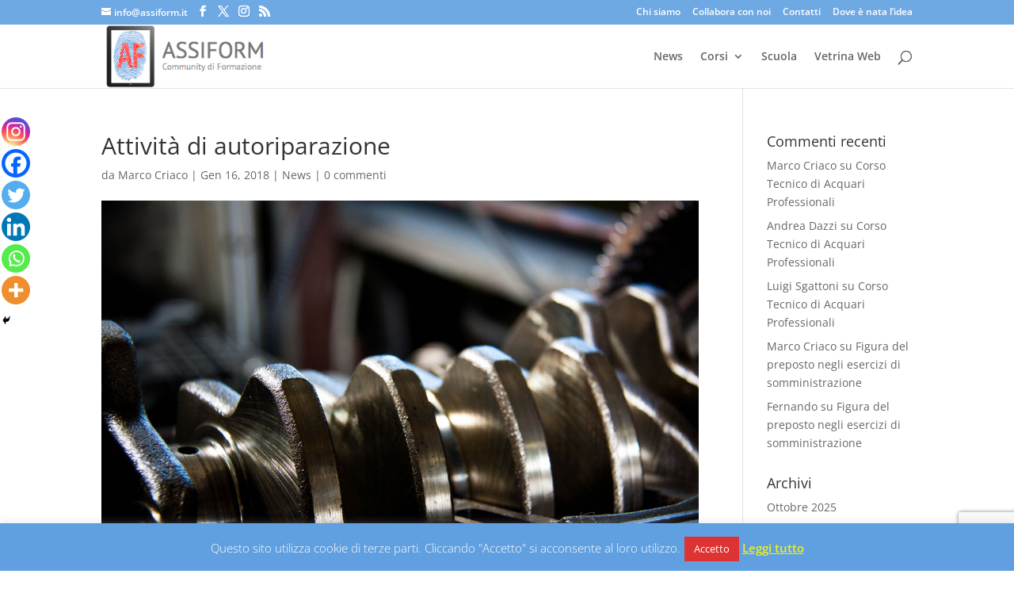

--- FILE ---
content_type: text/html; charset=UTF-8
request_url: https://www.assiform.it/news/attivita-di-autoriparazione/
body_size: 21065
content:
<!DOCTYPE html><html lang="it-IT"><head><meta charset="UTF-8" /><meta http-equiv="X-UA-Compatible" content="IE=edge"><link rel="pingback" href="https://www.assiform.it/xmlrpc.php" /> <script type="text/javascript">document.documentElement.className = 'js';</script> <link rel="preconnect" href="https://fonts.gstatic.com" crossorigin /> <script type="text/javascript">function theChampLoadEvent(e){var t=window.onload;if(typeof window.onload!="function"){window.onload=e}else{window.onload=function(){t();e()}}}</script> <script type="text/javascript">var theChampDefaultLang = 'it_IT', theChampCloseIconPath = 'https://www.assiform.it/wp-content/plugins/super-socializer/images/close.png';</script> <script>var theChampSiteUrl = 'https://www.assiform.it', theChampVerified = 0, theChampEmailPopup = 0, heateorSsMoreSharePopupSearchText = 'Search';</script> <script>var theChampSharingAjaxUrl = 'https://www.assiform.it/wp-admin/admin-ajax.php', heateorSsFbMessengerAPI = 'https://www.facebook.com/dialog/send?app_id=595489497242932&display=popup&link=%encoded_post_url%&redirect_uri=%encoded_post_url%',heateorSsWhatsappShareAPI = 'web', heateorSsUrlCountFetched = [], heateorSsSharesText = 'Shares', heateorSsShareText = 'Share', theChampPluginIconPath = 'https://www.assiform.it/wp-content/plugins/super-socializer/images/logo.png', theChampSaveSharesLocally = 0, theChampHorizontalSharingCountEnable = 0, theChampVerticalSharingCountEnable = 0, theChampSharingOffset = -10, theChampCounterOffset = -10, theChampMobileStickySharingEnabled = 1, heateorSsCopyLinkMessage = "Link copied.";
		var heateorSsHorSharingShortUrl = "https://www.assiform.it/news/attivita-di-autoriparazione/";var heateorSsVerticalSharingShortUrl = "https://www.assiform.it/news/attivita-di-autoriparazione/";</script> <meta name='robots' content='index, follow, max-image-preview:large, max-snippet:-1, max-video-preview:-1' /> <script type="text/javascript">let jqueryParams=[],jQuery=function(r){return jqueryParams=[...jqueryParams,r],jQuery},$=function(r){return jqueryParams=[...jqueryParams,r],$};window.jQuery=jQuery,window.$=jQuery;let customHeadScripts=!1;jQuery.fn=jQuery.prototype={},$.fn=jQuery.prototype={},jQuery.noConflict=function(r){if(window.jQuery)return jQuery=window.jQuery,$=window.jQuery,customHeadScripts=!0,jQuery.noConflict},jQuery.ready=function(r){jqueryParams=[...jqueryParams,r]},$.ready=function(r){jqueryParams=[...jqueryParams,r]},jQuery.load=function(r){jqueryParams=[...jqueryParams,r]},$.load=function(r){jqueryParams=[...jqueryParams,r]},jQuery.fn.ready=function(r){jqueryParams=[...jqueryParams,r]},$.fn.ready=function(r){jqueryParams=[...jqueryParams,r]};</script> <link media="all" href="https://www.assiform.it/wp-content/cache/autoptimize/css/autoptimize_60caaa0aa1e8039f4c3c39eeabc6bcdf.css" rel="stylesheet"><title>Attività di autoriparazione - Assiform</title><link rel="canonical" href="https://www.assiform.it/news/attivita-di-autoriparazione/" /><meta property="og:locale" content="it_IT" /><meta property="og:type" content="article" /><meta property="og:title" content="Attività di autoriparazione - Assiform" /><meta property="og:description" content="CIRCOLARE N.3703/C MISE Con l’art. 1, comma 1132, punto d) della Legge 27 dicembre 2017, n. 205 (Bilancio di previsione dello Stato per l&#8217;anno finanziario 2018 e bilancio pluriennale per il triennio 2018-2020) sono state apportate delle modifiche alla L. 11 dicembre 2012, n.224, che qui di seguito si riportano integralmente: “…. alla legge 11 [&hellip;]" /><meta property="og:url" content="https://www.assiform.it/news/attivita-di-autoriparazione/" /><meta property="og:site_name" content="Assiform" /><meta property="article:publisher" content="https://www.facebook.com/assiform" /><meta property="article:author" content="https://www.facebook.com/marco.criaco" /><meta property="article:published_time" content="2018-01-16T10:07:01+00:00" /><meta property="og:image" content="https://www.assiform.it/wp-content/uploads/2018/01/autoriparazioni-badia31.jpg" /><meta property="og:image:width" content="1024" /><meta property="og:image:height" content="683" /><meta property="og:image:type" content="image/jpeg" /><meta name="author" content="Marco Criaco" /><meta name="twitter:label1" content="Scritto da" /><meta name="twitter:data1" content="Marco Criaco" /><meta name="twitter:label2" content="Tempo di lettura stimato" /><meta name="twitter:data2" content="2 minuti" /><link rel="amphtml" href="https://www.assiform.it/news/attivita-di-autoriparazione/amp/" /><meta name="generator" content="AMP for WP 1.1.11"/><link rel='dns-prefetch' href='//platform-api.sharethis.com' /><link rel="alternate" type="application/rss+xml" title="Assiform &raquo; Feed" href="https://www.assiform.it/feed/" /><link rel="alternate" type="application/rss+xml" title="Assiform &raquo; Feed dei commenti" href="https://www.assiform.it/comments/feed/" /><link rel="alternate" type="application/rss+xml" title="Assiform &raquo; Attività di autoriparazione Feed dei commenti" href="https://www.assiform.it/news/attivita-di-autoriparazione/feed/" /><link rel="alternate" title="oEmbed (JSON)" type="application/json+oembed" href="https://www.assiform.it/wp-json/oembed/1.0/embed?url=https%3A%2F%2Fwww.assiform.it%2Fnews%2Fattivita-di-autoriparazione%2F" /><link rel="alternate" title="oEmbed (XML)" type="text/xml+oembed" href="https://www.assiform.it/wp-json/oembed/1.0/embed?url=https%3A%2F%2Fwww.assiform.it%2Fnews%2Fattivita-di-autoriparazione%2F&#038;format=xml" /><meta content="Divi v.4.27.5" name="generator"/> <script type="text/javascript" src="https://www.assiform.it/wp-includes/js/jquery/jquery.min.js?ver=3.7.1" id="jquery-core-js"></script> <script type="text/javascript" src="https://www.assiform.it/wp-includes/js/jquery/jquery-migrate.min.js?ver=3.4.1" id="jquery-migrate-js"></script> <script type="text/javascript" id="jquery-js-after">jqueryParams.length&&$.each(jqueryParams,function(e,r){if("function"==typeof r){var n=String(r);n.replace("$","jQuery");var a=new Function("return "+n)();$(document).ready(a)}});
//# sourceURL=jquery-js-after</script> <script type="text/javascript" id="cookie-law-info-js-extra">var Cli_Data = {"nn_cookie_ids":[],"cookielist":[],"non_necessary_cookies":[],"ccpaEnabled":"","ccpaRegionBased":"","ccpaBarEnabled":"","strictlyEnabled":["necessary","obligatoire"],"ccpaType":"gdpr","js_blocking":"","custom_integration":"","triggerDomRefresh":"","secure_cookies":""};
var cli_cookiebar_settings = {"animate_speed_hide":"500","animate_speed_show":"500","background":"#60a0e0","border":"#ffffff","border_on":"","button_1_button_colour":"#dd3333","button_1_button_hover":"#b12929","button_1_link_colour":"#fff","button_1_as_button":"1","button_1_new_win":"","button_2_button_colour":"#333","button_2_button_hover":"#292929","button_2_link_colour":"#eeee22","button_2_as_button":"","button_2_hidebar":"1","button_3_button_colour":"#000","button_3_button_hover":"#000000","button_3_link_colour":"#fff","button_3_as_button":"1","button_3_new_win":"","button_4_button_colour":"#000","button_4_button_hover":"#000000","button_4_link_colour":"#fff","button_4_as_button":"1","button_7_button_colour":"#61a229","button_7_button_hover":"#4e8221","button_7_link_colour":"#fff","button_7_as_button":"1","button_7_new_win":"","font_family":"inherit","header_fix":"","notify_animate_hide":"1","notify_animate_show":"","notify_div_id":"#cookie-law-info-bar","notify_position_horizontal":"left","notify_position_vertical":"bottom","scroll_close":"","scroll_close_reload":"","accept_close_reload":"","reject_close_reload":"","showagain_tab":"1","showagain_background":"#fff","showagain_border":"#000","showagain_div_id":"#cookie-law-info-again","showagain_x_position":"100px","text":"#ffffff","show_once_yn":"1","show_once":"10000","logging_on":"","as_popup":"","popup_overlay":"1","bar_heading_text":"","cookie_bar_as":"banner","popup_showagain_position":"bottom-right","widget_position":"left"};
var log_object = {"ajax_url":"https://www.assiform.it/wp-admin/admin-ajax.php"};
//# sourceURL=cookie-law-info-js-extra</script> <script type="text/javascript" src="https://www.assiform.it/wp-content/plugins/cookie-law-info/legacy/public/js/cookie-law-info-public.js?ver=3.3.9.1" id="cookie-law-info-js"></script> <script type="text/javascript" src="//platform-api.sharethis.com/js/sharethis.js?ver=8.5.3#property=622a1689b9a7530012fa80e9&amp;product=gdpr-compliance-tool-v2&amp;source=simple-share-buttons-adder-wordpress" id="simple-share-buttons-adder-mu-js"></script> <link rel="https://api.w.org/" href="https://www.assiform.it/wp-json/" /><link rel="alternate" title="JSON" type="application/json" href="https://www.assiform.it/wp-json/wp/v2/posts/1472" /><link rel="EditURI" type="application/rsd+xml" title="RSD" href="https://www.assiform.it/xmlrpc.php?rsd" /><meta name="generator" content="WordPress 6.9" /><link rel='shortlink' href='https://www.assiform.it/?p=1472' />  <script data-cfasync="false" type="text/javascript">(function() {
  var oa = document.createElement('script'); oa.type = 'text/javascript';
  oa.async = true; oa.src = 'https://assiform.api.oneall.com/socialize/library.js';
  var s = document.getElementsByTagName('script')[0]; s.parentNode.insertBefore(oa, s);
 })();</script>  <script type="application/ld+json">{
    "@context": "https://schema.org",
    "@type": "BreadcrumbList",
    "itemListElement": [
        {
            "@type": "ListItem",
            "position": 1,
            "item": {
                "@id": "https://www.assiform.it/category/news/",
                "name": "News"
            }
        },
        {
            "@type": "ListItem",
            "position": 2,
            "item": {
                "@id": "https://www.assiform.it/news/attivita-di-autoriparazione/",
                "name": "Attività di autoriparazione"
            }
        }
    ]
}</script> <script type="application/ld+json">{
    "@context": "https://schema.org",
    "@type": "Organization",
    "name": "Assiform",
    "url": "https://www.assiform.it",
    "logo": "https://www.assiform.it/wp-content/uploads/2017/11/logo-quadrato-100x100.png",
    "contactPoint": [
        {
            "@type": "ContactPoint",
            "telephone": "+39 0965 1816409",
            "contactType": "customer service",
            "email": "info@assiform.it",
            "areaServed": [
                "IT",
                "EN"
            ],
            "availableLanguage": [
                "Italian",
                "English"
            ]
        }
    ],
    "sameAs": [
        "https://www.facebook.com/assiform",
        "https://twitter.com/Assiformit",
        "https://www.linkedin.com/company/5368869"
    ]
}</script> <script type="application/ld+json">{
    "@context": "https://schema.org",
    "@type": "WebSite",
    "name": "Assiform",
    "alternateName": "Assiform - Community di Formazione",
    "url": "https://www.assiform.it/",
    "potentialAction": [
        {
            "@type": "SearchAction",
            "target": "https://www.assiform.it/?s={search_term_string}",
            "query-input": "required name=search_term_string"
        }
    ]
}</script> <script type="application/ld+json">{
    "@context": "https://schema.org",
    "@type": "Article",
    "mainEntityOfPage": {
        "@type": "WebPage",
        "@id": "https://www.assiform.it/news/attivita-di-autoriparazione/"
    },
    "headline": "Attività di autoriparazione",
    "datePublished": "2018-01-16T11:07:01+0100",
    "dateModified": "2018-01-16T11:07:01+0100",
    "author": {
        "@type": "Person",
        "name": "Marco Criaco"
    },
    "description": "CIRCOLARE N.3703/C MISECon l’art. 1, comma 1132, punto d) della Legge 27 dicembre 2017, n. 205 (Bilancio di pr",
    "image": {
        "@type": "ImageObject",
        "url": "https://www.assiform.it/wp-content/uploads/2018/01/autoriparazioni-badia31.jpg",
        "width": 1024,
        "height": 683
    },
    "publisher": {
        "@type": "Organization",
        "name": "Assiform",
        "logo": {
            "@type": "ImageObject",
            "url": "https://www.assiform.it/wp-content/uploads/2017/11/logo-quadrato-60x60.png",
            "width": 60,
            "height": 60
        }
    }
}</script> <meta name="viewport" content="width=device-width, initial-scale=1.0, maximum-scale=1.0, user-scalable=0" />  <script type='text/javascript'>!function(f,b,e,v,n,t,s){if(f.fbq)return;n=f.fbq=function(){n.callMethod?
n.callMethod.apply(n,arguments):n.queue.push(arguments)};if(!f._fbq)f._fbq=n;
n.push=n;n.loaded=!0;n.version='2.0';n.queue=[];t=b.createElement(e);t.async=!0;
t.src=v;s=b.getElementsByTagName(e)[0];s.parentNode.insertBefore(t,s)}(window,
document,'script','https://connect.facebook.net/en_US/fbevents.js');</script>  <script type='text/javascript'>var url = window.location.origin + '?ob=open-bridge';
            fbq('set', 'openbridge', '202004761634425', url);
fbq('init', '202004761634425', {}, {
    "agent": "wordpress-6.9-4.1.5"
})</script><script type='text/javascript'>fbq('track', 'PageView', []);</script> <script type="application/ld+json" class="saswp-schema-markup-output">[{"@context":"https:\/\/schema.org\/","@graph":[{"@context":"https:\/\/schema.org\/","@type":"SiteNavigationElement","@id":"https:\/\/www.assiform.it\/#news","name":"News","url":"https:\/\/www.assiform.it\/news\/"},{"@context":"https:\/\/schema.org\/","@type":"SiteNavigationElement","@id":"https:\/\/www.assiform.it\/#corsi","name":"Corsi","url":"https:\/\/www.assiform.it\/corsi\/"},{"@context":"https:\/\/schema.org\/","@type":"SiteNavigationElement","@id":"https:\/\/www.assiform.it\/#commercio-alimentare-e-somministrazione","name":"Commercio Alimentare e Somministrazione","url":"https:\/\/www.assiform.it\/category\/corsi\/commercio-alimentare-e-somministrazione\/"},{"@context":"https:\/\/schema.org\/","@type":"SiteNavigationElement","@id":"https:\/\/www.assiform.it\/#igiene-degli-alimenti","name":"Igiene degli alimenti","url":"https:\/\/www.assiform.it\/category\/corsi\/igiene-degli-alimenti\/"},{"@context":"https:\/\/schema.org\/","@type":"SiteNavigationElement","@id":"https:\/\/www.assiform.it\/#agricoltura","name":"Agricoltura","url":"https:\/\/www.assiform.it\/category\/corsi\/agricoltura\/"},{"@context":"https:\/\/schema.org\/","@type":"SiteNavigationElement","@id":"https:\/\/www.assiform.it\/#assistenza-socio-sanitaria","name":"Assistenza socio sanitaria","url":"https:\/\/www.assiform.it\/category\/corsi\/assistenza-socio-sanitaria\/"},{"@context":"https:\/\/schema.org\/","@type":"SiteNavigationElement","@id":"https:\/\/www.assiform.it\/#estetica-e-bellezza","name":"Estetica e bellezza","url":"https:\/\/www.assiform.it\/category\/corsi\/estetica-e-bellezza\/"},{"@context":"https:\/\/schema.org\/","@type":"SiteNavigationElement","@id":"https:\/\/www.assiform.it\/#privacy","name":"Privacy","url":"https:\/\/www.assiform.it\/category\/corsi\/privacy\/"},{"@context":"https:\/\/schema.org\/","@type":"SiteNavigationElement","@id":"https:\/\/www.assiform.it\/#salute-e-sicurezza-sui-luoghi-di-lavoro","name":"Salute e sicurezza sui luoghi di lavoro","url":"https:\/\/www.assiform.it\/category\/corsi\/salute-e-sicurezza-sui-luoghi-di-lavoro\/"},{"@context":"https:\/\/schema.org\/","@type":"SiteNavigationElement","@id":"https:\/\/www.assiform.it\/#servizi","name":"Servizi","url":"https:\/\/www.assiform.it\/category\/corsi\/servizi-corsi\/"},{"@context":"https:\/\/schema.org\/","@type":"SiteNavigationElement","@id":"https:\/\/www.assiform.it\/#sicurezza","name":"Sicurezza","url":"https:\/\/www.assiform.it\/category\/corsi\/sicurezza\/"},{"@context":"https:\/\/schema.org\/","@type":"SiteNavigationElement","@id":"https:\/\/www.assiform.it\/#sistemi-di-qualita","name":"Sistemi di qualit\u00e0","url":"https:\/\/www.assiform.it\/category\/corsi\/sistemi-di-qualita\/"},{"@context":"https:\/\/schema.org\/","@type":"SiteNavigationElement","@id":"https:\/\/www.assiform.it\/#edilizia","name":"Edilizia","url":"https:\/\/www.assiform.it\/category\/corsi\/edilizia\/"},{"@context":"https:\/\/schema.org\/","@type":"SiteNavigationElement","@id":"https:\/\/www.assiform.it\/#scuola","name":"Scuola","url":"https:\/\/www.assiform.it\/category\/scuola\/"},{"@context":"https:\/\/schema.org\/","@type":"SiteNavigationElement","@id":"https:\/\/www.assiform.it\/#vetrina-web","name":"Vetrina Web","url":"https:\/\/www.assiform.it\/vetrina-web\/"}]},

{"@context":"https:\/\/schema.org\/","@type":"BreadcrumbList","@id":"https:\/\/www.assiform.it\/news\/attivita-di-autoriparazione\/#breadcrumb","itemListElement":[{"@type":"ListItem","position":1,"item":{"@id":"https:\/\/www.assiform.it","name":"Assiform"}},{"@type":"ListItem","position":2,"item":{"@id":"https:\/\/www.assiform.it\/category\/news\/","name":"News"}},{"@type":"ListItem","position":3,"item":{"@id":"https:\/\/www.assiform.it\/news\/attivita-di-autoriparazione\/","name":"Attivit\u00e0 di autoriparazione"}}]},

{"@context":"https:\/\/schema.org\/","@type":"NewsArticle","@id":"https:\/\/www.assiform.it\/news\/attivita-di-autoriparazione\/#newsarticle","url":"https:\/\/www.assiform.it\/news\/attivita-di-autoriparazione\/","headline":"Attivit\u00e0 di autoriparazione","mainEntityOfPage":"https:\/\/www.assiform.it\/news\/attivita-di-autoriparazione\/","datePublished":"2018-01-16T11:07:01+01:00","dateModified":"2018-01-16T11:07:01+01:00","description":"CIRCOLARE N.3703\/C MISE Con l\u2019art. 1, comma 1132, punto d) della Legge 27 dicembre 2017, n. 205 (Bilancio di previsione dello Stato per l'anno finanziario 2018 e bilancio pluriennale per il triennio 2018-2020) sono state apportate delle modifiche alla L. 11 dicembre 2012, n.224, che qui di seguito si riportano integralmente: \u201c\u2026. alla legge 11","articleSection":"News","articleBody":"CIRCOLARE N.3703\/C MISE  Con l\u2019art. 1, comma 1132, punto d) della Legge 27 dicembre 2017, n. 205 (Bilancio di previsione dello Stato per l'anno finanziario 2018 e bilancio pluriennale per il triennio 2018-2020) sono state apportate delle modifiche alla L. 11 dicembre 2012, n.224, che qui di seguito si riportano integralmente: \u201c\u2026. alla legge 11 dicembre 2012, n. 224, sono apportate le seguenti modificazioni: 1) all'articolo 2, sono aggiunti, infine, i seguenti commi:  \u00ab 1-bis. Entro il 1\u00b0 luglio 2018, le regioni e le province autonome di Trento e di Bolzano attivano i corsi regionali di cui all'articolo 7, comma 2, lettera b), della legge 5 febbraio 1992, n. 122, per le attivit\u00e0 di cui all'articolo 1, comma 3, della medesima legge, come sostituito dall'articolo 1 della presente legge, previa definizione di livelli minimi comuni, mediante accordo stipulato in sede di Conferenza permanente per i rapporti tra lo Stato, le regioni e le province autonome di Trento e di Bolzano, sentite le organizzazioni sindacali di categoria maggiormente rappresentative, in conformit\u00e0 ai principi stabiliti dalla legge 21 dicembre 1978, n. 845.  1-ter. Per le imprese di autoriparazione, gi\u00e0 iscritte nel registro delle imprese o nell'albo delle imprese artigiane e abilitate per una o pi\u00f9 attivit\u00e0 di cui all'articolo 1, comma 3, della legge 5 febbraio 1992, n. 122, come sostituito dall'articolo 1 della presente legge, alla data di entrata in vigore della presente disposizione, la frequentazione, con esito positivo, dei corsi regionali teorico-pratici di qualificazione di cui al comma 1-bis del presente articolo consente l'immediata abilitazione del responsabile tecnico relativamente all'abilitazione non posseduta. A tali imprese non si applica l'articolo 7, comma 2, lettera b), della legge 5 febbraio 1992, n. 122, nella parte in cui si prevede l'esercizio per almeno un anno dell'attivit\u00e0 di autoriparazione, come operaio qualificato, alle dipendenze di imprese operanti nel settore nell'arco degli ultimi cinque anni \u00bb;  2) all'articolo 3:  2.1) al comma 2, le parole: \u00ab per i cinque anni \u00bb sono sostituite dalle seguenti: \u00ab per i dieci anni \u00bb; 2.2) dopo il comma 2 \u00e8 inserito il seguente: \u00ab 2-bis. I termini di cui al comma 2 si applicano altres\u00ec ai fini della regolarizzazione delle imprese gi\u00e0 iscritte, alla data di entrata in vigore della presente legge, nel registro delle imprese o nell'albo delle imprese artigiane e abilitate per una o pi\u00f9 attivit\u00e0 di cui all'articolo 1, comma 3, lettere a), b) e c), della legge 5 febbraio 1992, n. 122, come sostituito ai sensi dell'articolo 1 della presente legge, che intendano conseguire l'abilitazione anche per una o entrambe le altre attivit\u00e0 di cui al medesimo articolo 1, comma 3\u00bb.  Con tale normativa il Legislatore ha inteso venire incontro alle reiterate istanze giunte dalle associazioni di categoria miranti a consentire una maggiore libert\u00e0 di intraprendere iniziative imprenditoriali nel settore in parola.  Tale spazio di operativit\u00e0 \u00e8 tuttavia limitato nel tempo (10 anni), \u00e8 a favore esclusivamente delle imprese gi\u00e0 operanti nel settore - seppur limitatamente ad una o pi\u00f9 sezioni di cui all\u2019art.1, comma 3 della L.122\/1992 - alla data di entrata in vigore della legge 224\/2012, ed \u00e8 condizionato al sostenimento di corsi di qualificazione entro il termine suindicato, di 10 anni.       \tFonte MISE - Ministero dello Sviluppo Economico","keywords":["autoriparzione"," "],"name":"Attivit\u00e0 di autoriparazione","thumbnailUrl":"https:\/\/www.assiform.it\/wp-content\/uploads\/2018\/01\/autoriparazioni-badia31-150x150.jpg","wordCount":"530","timeRequired":"PT2M21S","mainEntity":{"@type":"WebPage","@id":"https:\/\/www.assiform.it\/news\/attivita-di-autoriparazione\/"},"author":{"@type":"Person","name":"Marco Criaco","description":"Promotore, coordinatore ed organizzatore di Corsi Professionali","url":"https:\/\/www.assiform.it\/author\/marco\/","sameAs":["https:\/\/www.assiform.it\/author\/marco\/","https:\/\/www.facebook.com\/marco.criaco","CriacoMarco"],"image":{"@type":"ImageObject","url":"https:\/\/secure.gravatar.com\/avatar\/c028aadd1b8f6b976fd90f20723c7206a20830448f41570176c498937fbc7980?s=96&d=blank&r=g","height":96,"width":96}},"editor":{"@type":"Person","name":"Marco Criaco","description":"Promotore, coordinatore ed organizzatore di Corsi Professionali","url":"https:\/\/www.assiform.it\/author\/marco\/","sameAs":["https:\/\/www.assiform.it\/author\/marco\/","https:\/\/www.facebook.com\/marco.criaco","CriacoMarco"],"image":{"@type":"ImageObject","url":"https:\/\/secure.gravatar.com\/avatar\/c028aadd1b8f6b976fd90f20723c7206a20830448f41570176c498937fbc7980?s=96&d=blank&r=g","height":96,"width":96}},"publisher":{"@type":"Organization","name":"Assiform","url":"https:\/\/www.assiform.it"},"image":[{"@type":"ImageObject","@id":"https:\/\/www.assiform.it\/news\/attivita-di-autoriparazione\/#primaryimage","url":"https:\/\/www.assiform.it\/wp-content\/uploads\/2018\/01\/autoriparazioni-badia31-1200x800.jpg","width":"1200","height":"800","caption":"autoriparazione"},{"@type":"ImageObject","url":"https:\/\/www.assiform.it\/wp-content\/uploads\/2018\/01\/autoriparazioni-badia31-1200x900.jpg","width":"1200","height":"900","caption":"autoriparazione"},{"@type":"ImageObject","url":"https:\/\/www.assiform.it\/wp-content\/uploads\/2018\/01\/autoriparazioni-badia31-1200x675.jpg","width":"1200","height":"675","caption":"autoriparazione"},{"@type":"ImageObject","url":"https:\/\/www.assiform.it\/wp-content\/uploads\/2018\/01\/autoriparazioni-badia31-800x800.jpg","width":"800","height":"800","caption":"autoriparazione"}]},

{"@context":"https:\/\/schema.org\/","@type":"BlogPosting","@id":"https:\/\/www.assiform.it\/news\/attivita-di-autoriparazione\/#BlogPosting","url":"https:\/\/www.assiform.it\/news\/attivita-di-autoriparazione\/","inLanguage":"it-IT","mainEntityOfPage":"https:\/\/www.assiform.it\/news\/attivita-di-autoriparazione\/","headline":"Attivit\u00e0 di autoriparazione","description":"CIRCOLARE N.3703\/C MISE Con l\u2019art. 1, comma 1132, punto d) della Legge 27 dicembre 2017, n. 205 (Bilancio di previsione dello Stato per l'anno finanziario 2018 e bilancio pluriennale per il triennio 2018-2020) sono state apportate delle modifiche alla L. 11 dicembre 2012, n.224, che qui di seguito si riportano integralmente: \u201c\u2026. alla legge 11","articleBody":"CIRCOLARE N.3703\/C MISE  Con l\u2019art. 1, comma 1132, punto d) della Legge 27 dicembre 2017, n. 205 (Bilancio di previsione dello Stato per l'anno finanziario 2018 e bilancio pluriennale per il triennio 2018-2020) sono state apportate delle modifiche alla L. 11 dicembre 2012, n.224, che qui di seguito si riportano integralmente: \u201c\u2026. alla legge 11 dicembre 2012, n. 224, sono apportate le seguenti modificazioni: 1) all'articolo 2, sono aggiunti, infine, i seguenti commi:  \u00ab 1-bis. Entro il 1\u00b0 luglio 2018, le regioni e le province autonome di Trento e di Bolzano attivano i corsi regionali di cui all'articolo 7, comma 2, lettera b), della legge 5 febbraio 1992, n. 122, per le attivit\u00e0 di cui all'articolo 1, comma 3, della medesima legge, come sostituito dall'articolo 1 della presente legge, previa definizione di livelli minimi comuni, mediante accordo stipulato in sede di Conferenza permanente per i rapporti tra lo Stato, le regioni e le province autonome di Trento e di Bolzano, sentite le organizzazioni sindacali di categoria maggiormente rappresentative, in conformit\u00e0 ai principi stabiliti dalla legge 21 dicembre 1978, n. 845.  1-ter. Per le imprese di autoriparazione, gi\u00e0 iscritte nel registro delle imprese o nell'albo delle imprese artigiane e abilitate per una o pi\u00f9 attivit\u00e0 di cui all'articolo 1, comma 3, della legge 5 febbraio 1992, n. 122, come sostituito dall'articolo 1 della presente legge, alla data di entrata in vigore della presente disposizione, la frequentazione, con esito positivo, dei corsi regionali teorico-pratici di qualificazione di cui al comma 1-bis del presente articolo consente l'immediata abilitazione del responsabile tecnico relativamente all'abilitazione non posseduta. A tali imprese non si applica l'articolo 7, comma 2, lettera b), della legge 5 febbraio 1992, n. 122, nella parte in cui si prevede l'esercizio per almeno un anno dell'attivit\u00e0 di autoriparazione, come operaio qualificato, alle dipendenze di imprese operanti nel settore nell'arco degli ultimi cinque anni \u00bb;  2) all'articolo 3:  2.1) al comma 2, le parole: \u00ab per i cinque anni \u00bb sono sostituite dalle seguenti: \u00ab per i dieci anni \u00bb; 2.2) dopo il comma 2 \u00e8 inserito il seguente: \u00ab 2-bis. I termini di cui al comma 2 si applicano altres\u00ec ai fini della regolarizzazione delle imprese gi\u00e0 iscritte, alla data di entrata in vigore della presente legge, nel registro delle imprese o nell'albo delle imprese artigiane e abilitate per una o pi\u00f9 attivit\u00e0 di cui all'articolo 1, comma 3, lettere a), b) e c), della legge 5 febbraio 1992, n. 122, come sostituito ai sensi dell'articolo 1 della presente legge, che intendano conseguire l'abilitazione anche per una o entrambe le altre attivit\u00e0 di cui al medesimo articolo 1, comma 3\u00bb.  Con tale normativa il Legislatore ha inteso venire incontro alle reiterate istanze giunte dalle associazioni di categoria miranti a consentire una maggiore libert\u00e0 di intraprendere iniziative imprenditoriali nel settore in parola.  Tale spazio di operativit\u00e0 \u00e8 tuttavia limitato nel tempo (10 anni), \u00e8 a favore esclusivamente delle imprese gi\u00e0 operanti nel settore - seppur limitatamente ad una o pi\u00f9 sezioni di cui all\u2019art.1, comma 3 della L.122\/1992 - alla data di entrata in vigore della legge 224\/2012, ed \u00e8 condizionato al sostenimento di corsi di qualificazione entro il termine suindicato, di 10 anni.       \tFonte MISE - Ministero dello Sviluppo Economico","keywords":"autoriparzione, ","datePublished":"2018-01-16T11:07:01+01:00","dateModified":"2018-01-16T11:07:01+01:00","author":{"@type":"Person","name":"Marco Criaco","description":"Promotore, coordinatore ed organizzatore di Corsi Professionali","url":"https:\/\/www.assiform.it\/author\/marco\/","sameAs":["https:\/\/www.assiform.it\/author\/marco\/","https:\/\/www.facebook.com\/marco.criaco","CriacoMarco"],"image":{"@type":"ImageObject","url":"https:\/\/secure.gravatar.com\/avatar\/c028aadd1b8f6b976fd90f20723c7206a20830448f41570176c498937fbc7980?s=96&d=blank&r=g","height":96,"width":96}},"editor":{"@type":"Person","name":"Marco Criaco","description":"Promotore, coordinatore ed organizzatore di Corsi Professionali","url":"https:\/\/www.assiform.it\/author\/marco\/","sameAs":["https:\/\/www.assiform.it\/author\/marco\/","https:\/\/www.facebook.com\/marco.criaco","CriacoMarco"],"image":{"@type":"ImageObject","url":"https:\/\/secure.gravatar.com\/avatar\/c028aadd1b8f6b976fd90f20723c7206a20830448f41570176c498937fbc7980?s=96&d=blank&r=g","height":96,"width":96}},"publisher":{"@type":"Organization","name":"Assiform","url":"https:\/\/www.assiform.it"},"image":[{"@type":"ImageObject","@id":"https:\/\/www.assiform.it\/news\/attivita-di-autoriparazione\/#primaryimage","url":"https:\/\/www.assiform.it\/wp-content\/uploads\/2018\/01\/autoriparazioni-badia31-1200x800.jpg","width":"1200","height":"800","caption":"autoriparazione"},{"@type":"ImageObject","url":"https:\/\/www.assiform.it\/wp-content\/uploads\/2018\/01\/autoriparazioni-badia31-1200x900.jpg","width":"1200","height":"900","caption":"autoriparazione"},{"@type":"ImageObject","url":"https:\/\/www.assiform.it\/wp-content\/uploads\/2018\/01\/autoriparazioni-badia31-1200x675.jpg","width":"1200","height":"675","caption":"autoriparazione"},{"@type":"ImageObject","url":"https:\/\/www.assiform.it\/wp-content\/uploads\/2018\/01\/autoriparazioni-badia31-800x800.jpg","width":"800","height":"800","caption":"autoriparazione"}]}]</script> <meta name="onesignal" content="wordpress-plugin"/> <script>window.OneSignalDeferred = window.OneSignalDeferred || [];

      OneSignalDeferred.push(function(OneSignal) {
        var oneSignal_options = {};
        window._oneSignalInitOptions = oneSignal_options;

        oneSignal_options['serviceWorkerParam'] = { scope: '/' };
oneSignal_options['serviceWorkerPath'] = 'OneSignalSDKWorker.js.php';

        OneSignal.Notifications.setDefaultUrl("https://www.assiform.it");

        oneSignal_options['wordpress'] = true;
oneSignal_options['appId'] = 'd8e53955-370d-4124-af9c-2dac217c25f0';
oneSignal_options['allowLocalhostAsSecureOrigin'] = true;
oneSignal_options['welcomeNotification'] = { };
oneSignal_options['welcomeNotification']['title'] = "";
oneSignal_options['welcomeNotification']['message'] = "Grazie per la sottoscrizione!";
oneSignal_options['path'] = "https://www.assiform.it/wp-content/plugins/onesignal-free-web-push-notifications/sdk_files/";
oneSignal_options['safari_web_id'] = "web.onesignal.auto.00b75e31-4d41-4106-ab79-a5c68121f393";
oneSignal_options['promptOptions'] = { };
oneSignal_options['promptOptions']['actionMessage'] = "desidera mostrarti notifiche:";
oneSignal_options['promptOptions']['acceptButtonText'] = "Consenti";
oneSignal_options['promptOptions']['cancelButtonText'] = "No grazie";
oneSignal_options['promptOptions']['autoAcceptTitle'] = "Clicca Consenti";
oneSignal_options['notifyButton'] = { };
oneSignal_options['notifyButton']['enable'] = true;
oneSignal_options['notifyButton']['position'] = 'bottom-left';
oneSignal_options['notifyButton']['theme'] = 'default';
oneSignal_options['notifyButton']['size'] = 'medium';
oneSignal_options['notifyButton']['showCredit'] = false;
oneSignal_options['notifyButton']['text'] = {};
oneSignal_options['notifyButton']['text']['tip.state.unsubscribed'] = 'Abilita le notifiche';
oneSignal_options['notifyButton']['text']['tip.state.subscribed'] = 'Hai abilitato le notifiche';
oneSignal_options['notifyButton']['text']['tip.state.blocked'] = 'Hai bloccato le notifiche';
oneSignal_options['notifyButton']['text']['message.action.subscribed'] = 'Grazie per la sottoscrizione!';
oneSignal_options['notifyButton']['text']['message.action.resubscribed'] = 'Hai abilitato le notifiche';
oneSignal_options['notifyButton']['text']['message.action.unsubscribed'] = 'Non riceverai più notifiche';
oneSignal_options['notifyButton']['text']['dialog.main.title'] = 'Gestisci le notifiche del sito';
oneSignal_options['notifyButton']['text']['dialog.main.button.subscribe'] = 'Sottoscrivi';
oneSignal_options['notifyButton']['text']['dialog.main.button.unsubscribe'] = 'Disiscriviti';
oneSignal_options['notifyButton']['text']['dialog.blocked.title'] = 'Sblocca le notifiche';
oneSignal_options['notifyButton']['text']['dialog.blocked.message'] = 'Segui le istruzioni per consentire le notifiche:';
oneSignal_options['notifyButton']['offset'] = {};
oneSignal_options['notifyButton']['offset']['bottom'] = '36px';
oneSignal_options['notifyButton']['offset']['left'] = '18px';
              OneSignal.init(window._oneSignalInitOptions);
              OneSignal.Slidedown.promptPush()      });

      function documentInitOneSignal() {
        var oneSignal_elements = document.getElementsByClassName("OneSignal-prompt");

        var oneSignalLinkClickHandler = function(event) { OneSignal.Notifications.requestPermission(); event.preventDefault(); };        for(var i = 0; i < oneSignal_elements.length; i++)
          oneSignal_elements[i].addEventListener('click', oneSignalLinkClickHandler, false);
      }

      if (document.readyState === 'complete') {
           documentInitOneSignal();
      }
      else {
           window.addEventListener("load", function(event){
               documentInitOneSignal();
          });
      }</script> <link rel="icon" href="https://www.assiform.it/wp-content/uploads/2019/11/cropped-logo-interno-bianco_512x512-2-32x32.png" sizes="32x32" /><link rel="icon" href="https://www.assiform.it/wp-content/uploads/2019/11/cropped-logo-interno-bianco_512x512-2-192x192.png" sizes="192x192" /><link rel="apple-touch-icon" href="https://www.assiform.it/wp-content/uploads/2019/11/cropped-logo-interno-bianco_512x512-2-180x180.png" /><meta name="msapplication-TileImage" content="https://www.assiform.it/wp-content/uploads/2019/11/cropped-logo-interno-bianco_512x512-2-270x270.png" /><link rel='stylesheet' id='mailpoet_custom_fonts_0-css' href='https://fonts.googleapis.com/css?family=Abril+FatFace%3A400%2C400i%2C700%2C700i%7CAlegreya%3A400%2C400i%2C700%2C700i%7CAlegreya+Sans%3A400%2C400i%2C700%2C700i%7CAmatic+SC%3A400%2C400i%2C700%2C700i%7CAnonymous+Pro%3A400%2C400i%2C700%2C700i%7CArchitects+Daughter%3A400%2C400i%2C700%2C700i%7CArchivo%3A400%2C400i%2C700%2C700i%7CArchivo+Narrow%3A400%2C400i%2C700%2C700i%7CAsap%3A400%2C400i%2C700%2C700i%7CBarlow%3A400%2C400i%2C700%2C700i%7CBioRhyme%3A400%2C400i%2C700%2C700i%7CBonbon%3A400%2C400i%2C700%2C700i%7CCabin%3A400%2C400i%2C700%2C700i%7CCairo%3A400%2C400i%2C700%2C700i%7CCardo%3A400%2C400i%2C700%2C700i%7CChivo%3A400%2C400i%2C700%2C700i%7CConcert+One%3A400%2C400i%2C700%2C700i%7CCormorant%3A400%2C400i%2C700%2C700i%7CCrimson+Text%3A400%2C400i%2C700%2C700i%7CEczar%3A400%2C400i%2C700%2C700i%7CExo+2%3A400%2C400i%2C700%2C700i%7CFira+Sans%3A400%2C400i%2C700%2C700i%7CFjalla+One%3A400%2C400i%2C700%2C700i%7CFrank+Ruhl+Libre%3A400%2C400i%2C700%2C700i%7CGreat+Vibes%3A400%2C400i%2C700%2C700i&#038;ver=6.9' type='text/css' media='all' /><link rel='stylesheet' id='mailpoet_custom_fonts_1-css' href='https://fonts.googleapis.com/css?family=Heebo%3A400%2C400i%2C700%2C700i%7CIBM+Plex%3A400%2C400i%2C700%2C700i%7CInconsolata%3A400%2C400i%2C700%2C700i%7CIndie+Flower%3A400%2C400i%2C700%2C700i%7CInknut+Antiqua%3A400%2C400i%2C700%2C700i%7CInter%3A400%2C400i%2C700%2C700i%7CKarla%3A400%2C400i%2C700%2C700i%7CLibre+Baskerville%3A400%2C400i%2C700%2C700i%7CLibre+Franklin%3A400%2C400i%2C700%2C700i%7CMontserrat%3A400%2C400i%2C700%2C700i%7CNeuton%3A400%2C400i%2C700%2C700i%7CNotable%3A400%2C400i%2C700%2C700i%7CNothing+You+Could+Do%3A400%2C400i%2C700%2C700i%7CNoto+Sans%3A400%2C400i%2C700%2C700i%7CNunito%3A400%2C400i%2C700%2C700i%7COld+Standard+TT%3A400%2C400i%2C700%2C700i%7COxygen%3A400%2C400i%2C700%2C700i%7CPacifico%3A400%2C400i%2C700%2C700i%7CPoppins%3A400%2C400i%2C700%2C700i%7CProza+Libre%3A400%2C400i%2C700%2C700i%7CPT+Sans%3A400%2C400i%2C700%2C700i%7CPT+Serif%3A400%2C400i%2C700%2C700i%7CRakkas%3A400%2C400i%2C700%2C700i%7CReenie+Beanie%3A400%2C400i%2C700%2C700i%7CRoboto+Slab%3A400%2C400i%2C700%2C700i&#038;ver=6.9' type='text/css' media='all' /><link rel='stylesheet' id='mailpoet_custom_fonts_2-css' href='https://fonts.googleapis.com/css?family=Ropa+Sans%3A400%2C400i%2C700%2C700i%7CRubik%3A400%2C400i%2C700%2C700i%7CShadows+Into+Light%3A400%2C400i%2C700%2C700i%7CSpace+Mono%3A400%2C400i%2C700%2C700i%7CSpectral%3A400%2C400i%2C700%2C700i%7CSue+Ellen+Francisco%3A400%2C400i%2C700%2C700i%7CTitillium+Web%3A400%2C400i%2C700%2C700i%7CUbuntu%3A400%2C400i%2C700%2C700i%7CVarela%3A400%2C400i%2C700%2C700i%7CVollkorn%3A400%2C400i%2C700%2C700i%7CWork+Sans%3A400%2C400i%2C700%2C700i%7CYatra+One%3A400%2C400i%2C700%2C700i&#038;ver=6.9' type='text/css' media='all' /></head><body class="wp-singular post-template-default single single-post postid-1472 single-format-standard custom-background wp-theme-Divi et_pb_button_helper_class et_fixed_nav et_show_nav et_secondary_nav_enabled et_secondary_nav_two_panels et_primary_nav_dropdown_animation_fade et_secondary_nav_dropdown_animation_fade et_header_style_left et_pb_footer_columns4 et_cover_background et_pb_gutter osx et_pb_gutters3 et_smooth_scroll et_right_sidebar et_divi_theme et-db"> <noscript> <img height="1" width="1" style="display:none" alt="fbpx"
src="https://www.facebook.com/tr?id=202004761634425&ev=PageView&noscript=1" /> </noscript><div id="page-container"><div id="top-header"><div class="container clearfix"><div id="et-info"> <a href="/cdn-cgi/l/email-protection#cba2a5ada48baab8b8a2ada4b9a6e5a2bf"><span id="et-info-email"><span class="__cf_email__" data-cfemail="bbd2d5ddd4fbdac8c8d2ddd4c9d695d2cf">[email&#160;protected]</span></span></a><ul class="et-social-icons"><li class="et-social-icon et-social-facebook"> <a href="https://www.facebook.com/assiform/" class="icon"> <span>Facebook</span> </a></li><li class="et-social-icon et-social-twitter"> <a href="https://twitter.com/Assiformit" class="icon"> <span>X</span> </a></li><li class="et-social-icon et-social-instagram"> <a href="https://www.instagram.com/assiformit/" class="icon"> <span>Instagram</span> </a></li><li class="et-social-icon et-social-rss"> <a href="https://www.assiform.it/feed/" class="icon"> <span>RSS</span> </a></li></ul></div><div id="et-secondary-menu"><div class="et_duplicate_social_icons"><ul class="et-social-icons"><li class="et-social-icon et-social-facebook"> <a href="https://www.facebook.com/assiform/" class="icon"> <span>Facebook</span> </a></li><li class="et-social-icon et-social-twitter"> <a href="https://twitter.com/Assiformit" class="icon"> <span>X</span> </a></li><li class="et-social-icon et-social-instagram"> <a href="https://www.instagram.com/assiformit/" class="icon"> <span>Instagram</span> </a></li><li class="et-social-icon et-social-rss"> <a href="https://www.assiform.it/feed/" class="icon"> <span>RSS</span> </a></li></ul></div><ul id="et-secondary-nav" class="menu"><li class="menu-item menu-item-type-post_type menu-item-object-page menu-item-2215"><a href="https://www.assiform.it/chi-siamo/">Chi siamo</a></li><li class="menu-item menu-item-type-post_type menu-item-object-page menu-item-2214"><a href="https://www.assiform.it/collabora-con-noi/">Collabora con noi</a></li><li class="menu-item menu-item-type-post_type menu-item-object-page menu-item-2213"><a href="https://www.assiform.it/contatti/">Contatti</a></li><li class="menu-item menu-item-type-post_type menu-item-object-page menu-item-2216"><a href="https://www.assiform.it/dove-siamo/">Dove è nata l&#8217;idea</a></li></ul></div></div></div><header id="main-header" data-height-onload="66"><div class="container clearfix et_menu_container"><div class="logo_container"> <span class="logo_helper"></span> <a href="https://www.assiform.it/"> <noscript><img src="https://www.assiform.it/wp-content/uploads/2019/10/assiform_logo.png" width="260" height="100" alt="Assiform" data-height-percentage="100" /></noscript><img class="lazyload" src='data:image/svg+xml,%3Csvg%20xmlns=%22http://www.w3.org/2000/svg%22%20viewBox=%220%200%20260%20100%22%3E%3C/svg%3E' data-src="https://www.assiform.it/wp-content/uploads/2019/10/assiform_logo.png" width="260" height="100" alt="Assiform" id="logo" data-height-percentage="100" /> </a></div><div id="et-top-navigation" data-height="66" data-fixed-height="40"><nav id="top-menu-nav"><ul id="top-menu" class="nav"><li id="menu-item-2221" class="menu-item menu-item-type-post_type menu-item-object-page menu-item-2221"><a href="https://www.assiform.it/news/">News</a></li><li id="menu-item-2198" class="menu-item menu-item-type-post_type menu-item-object-page menu-item-has-children menu-item-2198"><a href="https://www.assiform.it/corsi/" title="Corsi di Formazione">Corsi</a><ul class="sub-menu"><li id="menu-item-2493" class="menu-item menu-item-type-taxonomy menu-item-object-category menu-item-2493"><a href="https://www.assiform.it/category/corsi/commercio-alimentare-e-somministrazione/">Commercio Alimentare e Somministrazione</a></li><li id="menu-item-2542" class="menu-item menu-item-type-taxonomy menu-item-object-category menu-item-2542"><a href="https://www.assiform.it/category/corsi/igiene-degli-alimenti/">Igiene degli alimenti</a></li><li id="menu-item-2543" class="menu-item menu-item-type-taxonomy menu-item-object-category menu-item-2543"><a href="https://www.assiform.it/category/corsi/agricoltura/">Agricoltura</a></li><li id="menu-item-2544" class="menu-item menu-item-type-taxonomy menu-item-object-category menu-item-2544"><a href="https://www.assiform.it/category/corsi/assistenza-socio-sanitaria/">Assistenza socio sanitaria</a></li><li id="menu-item-2545" class="menu-item menu-item-type-taxonomy menu-item-object-category menu-item-2545"><a href="https://www.assiform.it/category/corsi/estetica-e-bellezza/">Estetica e bellezza</a></li><li id="menu-item-2546" class="menu-item menu-item-type-taxonomy menu-item-object-category menu-item-2546"><a href="https://www.assiform.it/category/corsi/privacy/">Privacy</a></li><li id="menu-item-2547" class="menu-item menu-item-type-taxonomy menu-item-object-category menu-item-2547"><a href="https://www.assiform.it/category/corsi/salute-e-sicurezza-sui-luoghi-di-lavoro/">Salute e sicurezza sui luoghi di lavoro</a></li><li id="menu-item-2548" class="menu-item menu-item-type-taxonomy menu-item-object-category menu-item-2548"><a href="https://www.assiform.it/category/corsi/servizi-corsi/">Servizi</a></li><li id="menu-item-2549" class="menu-item menu-item-type-taxonomy menu-item-object-category menu-item-2549"><a href="https://www.assiform.it/category/corsi/sicurezza/">Sicurezza</a></li><li id="menu-item-2550" class="menu-item menu-item-type-taxonomy menu-item-object-category menu-item-2550"><a href="https://www.assiform.it/category/corsi/sistemi-di-qualita/">Sistemi di qualità</a></li><li id="menu-item-2551" class="menu-item menu-item-type-taxonomy menu-item-object-category menu-item-2551"><a href="https://www.assiform.it/category/corsi/edilizia/">Edilizia</a></li></ul></li><li id="menu-item-2888" class="menu-item menu-item-type-taxonomy menu-item-object-category menu-item-2888"><a href="https://www.assiform.it/category/scuola/">Scuola</a></li><li id="menu-item-2206" class="menu-item menu-item-type-post_type menu-item-object-page menu-item-2206"><a href="https://www.assiform.it/vetrina-web/">Vetrina Web</a></li></ul></nav><div id="et_top_search"> <span id="et_search_icon"></span></div><div id="et_mobile_nav_menu"><div class="mobile_nav closed"> <span class="select_page">Seleziona una pagina</span> <span class="mobile_menu_bar mobile_menu_bar_toggle"></span></div></div></div></div><div class="et_search_outer"><div class="container et_search_form_container"><form role="search" method="get" class="et-search-form" action="https://www.assiform.it/"> <input type="search" class="et-search-field" placeholder="Cerca &hellip;" value="" name="s" title="Cerca:" /></form> <span class="et_close_search_field"></span></div></div></header><div id="et-main-area"><div id="main-content"><div class="container"><div id="content-area" class="clearfix"><div id="left-area"><article id="post-1472" class="et_pb_post post-1472 post type-post status-publish format-standard has-post-thumbnail hentry category-news tag-autoriparzione"><div class="et_post_meta_wrapper"><h1 class="entry-title">Attività di autoriparazione</h1><p class="post-meta"> da <span class="author vcard"><a href="https://www.assiform.it/author/marco/" title="Post di Marco Criaco" rel="author">Marco Criaco</a></span> | <span class="published">Gen 16, 2018</span> | <a href="https://www.assiform.it/category/news/" rel="category tag">News</a> | <span class="comments-number"><a href="https://www.assiform.it/news/attivita-di-autoriparazione/#respond">0 commenti</a></span></p><noscript><img src="https://www.assiform.it/wp-content/uploads/2018/01/autoriparazioni-badia31.jpg" alt="autoriparazione" class="" width="1080" height="675" /></noscript><img src='data:image/svg+xml,%3Csvg%20xmlns=%22http://www.w3.org/2000/svg%22%20viewBox=%220%200%201080%20675%22%3E%3C/svg%3E' data-src="https://www.assiform.it/wp-content/uploads/2018/01/autoriparazioni-badia31.jpg" alt="autoriparazione" class="lazyload " width="1080" height="675" /></div><div class="entry-content"><p><span style="color: #ff0000">CIRCOLARE N.3703/C MISE</span></p><p style="text-align: justify">Con l’art. 1, comma 1132, punto d) della Legge 27 dicembre 2017, n. 205 (Bilancio di previsione dello Stato per l&#8217;anno finanziario 2018 e bilancio pluriennale per il triennio 2018-2020) sono state apportate delle modifiche alla L. 11 dicembre 2012, n.224, che qui di seguito si riportano integralmente: “…. alla legge 11 dicembre 2012, n. 224, sono apportate le seguenti modificazioni: 1) all&#8217;articolo 2, sono aggiunti, infine, i seguenti commi:</p><p style="text-align: justify">« 1-bis. Entro il 1° luglio 2018, le regioni e le province autonome di Trento e di Bolzano attivano i corsi regionali di cui all&#8217;articolo 7, comma 2, lettera b), della legge 5 febbraio 1992, n. 122, per le attività di cui all&#8217;articolo 1, comma 3, della medesima legge, come sostituito dall&#8217;articolo 1 della presente legge, previa definizione di livelli minimi comuni, mediante accordo stipulato in sede di Conferenza permanente per i rapporti tra lo Stato, le regioni e le province autonome di Trento e di Bolzano, sentite le organizzazioni sindacali di categoria maggiormente rappresentative, in conformità ai principi stabiliti dalla legge 21 dicembre 1978, n. 845.</p><p style="text-align: justify">1-ter. Per le imprese di autoriparazione, già iscritte nel registro delle imprese o nell&#8217;albo delle imprese artigiane e abilitate per una o più attività di cui all&#8217;articolo 1, comma 3, della legge 5 febbraio 1992, n. 122, come sostituito dall&#8217;articolo 1 della presente legge, alla data di entrata in vigore della presente disposizione, la frequentazione, con esito positivo, dei corsi regionali teorico-pratici di qualificazione di cui al comma 1-bis del presente articolo consente l&#8217;immediata abilitazione del responsabile tecnico relativamente all&#8217;abilitazione non posseduta. A tali imprese non si applica l&#8217;articolo 7, comma 2, lettera b), della legge 5 febbraio 1992, n. 122, nella parte in cui si prevede l&#8217;esercizio per almeno un anno dell&#8217;attività di autoriparazione, come operaio qualificato, alle dipendenze di imprese operanti nel settore nell&#8217;arco degli ultimi cinque anni »;</p><p>2) all&#8217;articolo 3:</p><p style="text-align: justify">2.1) al comma 2, le parole: « per i cinque anni » sono sostituite dalle seguenti: « per i dieci anni »; 2.2) dopo il comma 2 è inserito il seguente: « 2-bis. I termini di cui al comma 2 si applicano altresì ai fini della regolarizzazione delle imprese già iscritte, alla data di entrata in vigore della presente legge, nel registro delle imprese o nell&#8217;albo delle imprese artigiane e abilitate per una o più attività di cui all&#8217;articolo 1, comma 3, lettere a), b) e c), della legge 5 febbraio 1992, n. 122, come sostituito ai sensi dell&#8217;articolo 1 della presente legge, che intendano conseguire l&#8217;abilitazione anche per una o entrambe le altre attività di cui al medesimo articolo 1, comma 3».</p><p style="text-align: justify">Con tale normativa il Legislatore ha inteso venire incontro alle reiterate istanze giunte dalle associazioni di categoria miranti a consentire una maggiore libertà di intraprendere iniziative imprenditoriali nel settore in parola.</p><p style="text-align: justify">Tale spazio di operatività è tuttavia limitato nel tempo (10 anni), è a favore esclusivamente delle imprese già operanti nel settore &#8211; seppur limitatamente ad una o più sezioni di cui all’art.1, comma 3 della L.122/1992 &#8211; alla data di entrata in vigore della legge 224/2012, ed è condizionato al sostenimento di corsi di qualificazione entro il termine suindicato, di 10 anni.</p><ul><li>Fonte MISE &#8211; Ministero dello Sviluppo Economico</li></ul><div class='the_champ_sharing_container the_champ_vertical_sharing the_champ_hide_sharing the_champ_bottom_sharing' style='width:40px;left: -10px;top: 136px;-webkit-box-shadow:none;box-shadow:none;' data-super-socializer-href="https://www.assiform.it/news/attivita-di-autoriparazione/"><div class="the_champ_sharing_ul"><a aria-label="Instagram" class="the_champ_button_instagram" href="https://www.instagram.com/" title="Instagram" rel="nofollow noopener" target="_blank" style="font-size:24px!important;box-shadow:none;display:inline-block;vertical-align:middle"><span class="the_champ_svg" style="background-color:#53beee;width:36px;height:36px;border-radius:999px;display:inline-block;opacity:1;float:left;font-size:24px;box-shadow:none;display:inline-block;font-size:16px;padding:0 4px;vertical-align:middle;background-repeat:repeat;overflow:hidden;padding:0;cursor:pointer;box-sizing:content-box"><svg style="display:block;border-radius:999px;" version="1.1" viewBox="-10 -10 148 148" width="100%" height="100%" xml:space="preserve" xmlns="http://www.w3.org/2000/svg" xmlns:xlink="http://www.w3.org/1999/xlink"><g><g><path d="M86,112H42c-14.336,0-26-11.663-26-26V42c0-14.337,11.664-26,26-26h44c14.337,0,26,11.663,26,26v44 C112,100.337,100.337,112,86,112z M42,24c-9.925,0-18,8.074-18,18v44c0,9.925,8.075,18,18,18h44c9.926,0,18-8.075,18-18V42 c0-9.926-8.074-18-18-18H42z" fill="#fff"></path></g><g><path d="M64,88c-13.234,0-24-10.767-24-24c0-13.234,10.766-24,24-24s24,10.766,24,24C88,77.233,77.234,88,64,88z M64,48c-8.822,0-16,7.178-16,16s7.178,16,16,16c8.822,0,16-7.178,16-16S72.822,48,64,48z" fill="#fff"></path></g><g><circle cx="89.5" cy="38.5" fill="#fff" r="5.5"></circle></g></g></svg></span></a><a aria-label="Facebook" class="the_champ_facebook" href="https://www.facebook.com/sharer/sharer.php?u=https%3A%2F%2Fwww.assiform.it%2Fnews%2Fattivita-di-autoriparazione%2F" title="Facebook" rel="nofollow noopener" target="_blank" style="font-size:24px!important;box-shadow:none;display:inline-block;vertical-align:middle"><span class="the_champ_svg" style="background-color:#0765FE;width:36px;height:36px;border-radius:999px;display:inline-block;opacity:1;float:left;font-size:24px;box-shadow:none;display:inline-block;font-size:16px;padding:0 4px;vertical-align:middle;background-repeat:repeat;overflow:hidden;padding:0;cursor:pointer;box-sizing:content-box"><svg style="display:block;border-radius:999px;" focusable="false" aria-hidden="true" xmlns="http://www.w3.org/2000/svg" width="100%" height="100%" viewBox="0 0 32 32"><path fill="#fff" d="M28 16c0-6.627-5.373-12-12-12S4 9.373 4 16c0 5.628 3.875 10.35 9.101 11.647v-7.98h-2.474V16H13.1v-1.58c0-4.085 1.849-5.978 5.859-5.978.76 0 2.072.15 2.608.298v3.325c-.283-.03-.775-.045-1.386-.045-1.967 0-2.728.745-2.728 2.683V16h3.92l-.673 3.667h-3.247v8.245C23.395 27.195 28 22.135 28 16Z"></path></svg></span></a><a aria-label="Twitter" class="the_champ_button_twitter" href="https://twitter.com/intent/tweet?text=Attivit%C3%A0%20di%20autoriparazione&url=https%3A%2F%2Fwww.assiform.it%2Fnews%2Fattivita-di-autoriparazione%2F" title="Twitter" rel="nofollow noopener" target="_blank" style="font-size:24px!important;box-shadow:none;display:inline-block;vertical-align:middle"><span class="the_champ_svg the_champ_s__default the_champ_s_twitter" style="background-color:#55acee;width:36px;height:36px;border-radius:999px;display:inline-block;opacity:1;float:left;font-size:24px;box-shadow:none;display:inline-block;font-size:16px;padding:0 4px;vertical-align:middle;background-repeat:repeat;overflow:hidden;padding:0;cursor:pointer;box-sizing:content-box"><svg style="display:block;border-radius:999px;" focusable="false" aria-hidden="true" xmlns="http://www.w3.org/2000/svg" width="100%" height="100%" viewBox="-4 -4 39 39"><path d="M28 8.557a9.913 9.913 0 0 1-2.828.775 4.93 4.93 0 0 0 2.166-2.725 9.738 9.738 0 0 1-3.13 1.194 4.92 4.92 0 0 0-3.593-1.55 4.924 4.924 0 0 0-4.794 6.049c-4.09-.21-7.72-2.17-10.15-5.15a4.942 4.942 0 0 0-.665 2.477c0 1.71.87 3.214 2.19 4.1a4.968 4.968 0 0 1-2.23-.616v.06c0 2.39 1.7 4.38 3.952 4.83-.414.115-.85.174-1.297.174-.318 0-.626-.03-.928-.086a4.935 4.935 0 0 0 4.6 3.42 9.893 9.893 0 0 1-6.114 2.107c-.398 0-.79-.023-1.175-.068a13.953 13.953 0 0 0 7.55 2.213c9.056 0 14.01-7.507 14.01-14.013 0-.213-.005-.426-.015-.637.96-.695 1.795-1.56 2.455-2.55z" fill="#fff"></path></svg></span></a><a aria-label="Linkedin" class="the_champ_button_linkedin" href="https://www.linkedin.com/sharing/share-offsite/?url=https%3A%2F%2Fwww.assiform.it%2Fnews%2Fattivita-di-autoriparazione%2F" title="Linkedin" rel="nofollow noopener" target="_blank" style="font-size:24px!important;box-shadow:none;display:inline-block;vertical-align:middle"><span class="the_champ_svg the_champ_s__default the_champ_s_linkedin" style="background-color:#0077b5;width:36px;height:36px;border-radius:999px;display:inline-block;opacity:1;float:left;font-size:24px;box-shadow:none;display:inline-block;font-size:16px;padding:0 4px;vertical-align:middle;background-repeat:repeat;overflow:hidden;padding:0;cursor:pointer;box-sizing:content-box"><svg style="display:block;border-radius:999px;" focusable="false" aria-hidden="true" xmlns="http://www.w3.org/2000/svg" width="100%" height="100%" viewBox="0 0 32 32"><path d="M6.227 12.61h4.19v13.48h-4.19V12.61zm2.095-6.7a2.43 2.43 0 0 1 0 4.86c-1.344 0-2.428-1.09-2.428-2.43s1.084-2.43 2.428-2.43m4.72 6.7h4.02v1.84h.058c.56-1.058 1.927-2.176 3.965-2.176 4.238 0 5.02 2.792 5.02 6.42v7.395h-4.183v-6.56c0-1.564-.03-3.574-2.178-3.574-2.18 0-2.514 1.7-2.514 3.46v6.668h-4.187V12.61z" fill="#fff"></path></svg></span></a><a aria-label="Whatsapp" class="the_champ_whatsapp" href="https://api.whatsapp.com/send?text=Attivit%C3%A0%20di%20autoriparazione https%3A%2F%2Fwww.assiform.it%2Fnews%2Fattivita-di-autoriparazione%2F" title="Whatsapp" rel="nofollow noopener" target="_blank" style="font-size:24px!important;box-shadow:none;display:inline-block;vertical-align:middle"><span class="the_champ_svg" style="background-color:#55eb4c;width:36px;height:36px;border-radius:999px;display:inline-block;opacity:1;float:left;font-size:24px;box-shadow:none;display:inline-block;font-size:16px;padding:0 4px;vertical-align:middle;background-repeat:repeat;overflow:hidden;padding:0;cursor:pointer;box-sizing:content-box"><svg style="display:block;border-radius:999px;" focusable="false" aria-hidden="true" xmlns="http://www.w3.org/2000/svg" width="100%" height="100%" viewBox="-6 -5 40 40"><path class="the_champ_svg_stroke the_champ_no_fill" stroke="#fff" stroke-width="2" fill="none" d="M 11.579798566743314 24.396926207859085 A 10 10 0 1 0 6.808479557110079 20.73576436351046"></path><path d="M 7 19 l -1 6 l 6 -1" class="the_champ_no_fill the_champ_svg_stroke" stroke="#fff" stroke-width="2" fill="none"></path><path d="M 10 10 q -1 8 8 11 c 5 -1 0 -6 -1 -3 q -4 -3 -5 -5 c 4 -2 -1 -5 -1 -4" fill="#fff"></path></svg></span></a><a class="the_champ_more" title="More" rel="nofollow noopener" style="font-size:24px!important;border:0;box-shadow:none;display:inline-block!important;font-size:16px;padding:0 4px;vertical-align: middle;display:inline;" href="https://www.assiform.it/news/attivita-di-autoriparazione/" onclick="event.preventDefault()"><span class="the_champ_svg" style="background-color:#ee8e2d;width:36px;height:36px;border-radius:999px;display:inline-block!important;opacity:1;float:left;font-size:32px!important;box-shadow:none;display:inline-block;font-size:16px;padding:0 4px;vertical-align:middle;display:inline;background-repeat:repeat;overflow:hidden;padding:0;cursor:pointer;box-sizing:content-box;" onclick="theChampMoreSharingPopup(this, 'https://www.assiform.it/news/attivita-di-autoriparazione/', 'Attivit%C3%A0%20di%20autoriparazione', '' )"><svg xmlns="http://www.w3.org/2000/svg" xmlns:xlink="http://www.w3.org/1999/xlink" viewBox="-.3 0 32 32" version="1.1" width="100%" height="100%" style="display:block;border-radius:999px;" xml:space="preserve"><g><path fill="#fff" d="M18 14V8h-4v6H8v4h6v6h4v-6h6v-4h-6z" fill-rule="evenodd"></path></g></svg></span></a></div></div></div><div class="et_post_meta_wrapper"><section id="comment-wrap"><div id="comment-section" class="nocomments"></div><div id="respond" class="comment-respond"><h3 id="reply-title" class="comment-reply-title"><span>Invia commento</span> <small><a rel="nofollow" id="cancel-comment-reply-link" href="/news/attivita-di-autoriparazione/#respond" style="display:none;">Annulla risposta</a></small></h3><form action="https://www.assiform.it/wp-comments-post.php" method="post" id="commentform" class="comment-form"><div class="oneall_social_login"><div class="oneall_social_login_label" style="margin-bottom: 3px;"><label>Connettiti tramite:</label></div><div class="oneall_social_login_providers" id="oneall_social_login_providers_5052957"></div> <script data-cfasync="false" src="/cdn-cgi/scripts/5c5dd728/cloudflare-static/email-decode.min.js"></script><script data-cfasync="false" type="text/javascript">var _oneall = _oneall || [];
  _oneall.push(['social_login', 'set_providers', ['facebook','google','linkedin','twitter']]);
  _oneall.push(['social_login', 'set_callback_uri', (window.location.href + ((window.location.href.split('?')[1] ? '&amp;': '?') + "oa_social_login_source=comments"))]);
  _oneall.push(['social_login', 'set_custom_css_uri', 'https://secure.oneallcdn.com/css/api/socialize/themes/wordpress/default.css']);
  _oneall.push(['social_login', 'do_render_ui', 'oneall_social_login_providers_5052957']);</script> </div><p class="comment-notes"><span id="email-notes">Il tuo indirizzo email non sarà pubblicato.</span> <span class="required-field-message">I campi obbligatori sono contrassegnati <span class="required">*</span></span></p><p class="comment-form-comment"><label for="comment">Commento <span class="required">*</span></label><textarea id="comment" name="comment" cols="45" rows="8" maxlength="65525" required="required"></textarea></p><p class="comment-form-author"><label for="author">Nome <span class="required">*</span></label> <input id="author" name="author" type="text" value="" size="30" maxlength="245" autocomplete="name" required="required" /></p><p class="comment-form-email"><label for="email">Email <span class="required">*</span></label> <input id="email" name="email" type="text" value="" size="30" maxlength="100" aria-describedby="email-notes" autocomplete="email" required="required" /></p><p class="comment-form-url"><label for="url">Sito web</label> <input id="url" name="url" type="text" value="" size="30" maxlength="200" autocomplete="url" /></p><p class="form-submit"><input name="submit" type="submit" id="submit" class="submit et_pb_button" value="Invia commento" /> <input type='hidden' name='comment_post_ID' value='1472' id='comment_post_ID' /> <input type='hidden' name='comment_parent' id='comment_parent' value='0' /></p><p style="display: none;"><input type="hidden" id="akismet_comment_nonce" name="akismet_comment_nonce" value="95c6313100" /></p><p style="display: none !important;" class="akismet-fields-container" data-prefix="ak_"><label>&#916;<textarea name="ak_hp_textarea" cols="45" rows="8" maxlength="100"></textarea></label><input type="hidden" id="ak_js_1" name="ak_js" value="239"/><script>document.getElementById( "ak_js_1" ).setAttribute( "value", ( new Date() ).getTime() );</script></p></form></div><p class="akismet_comment_form_privacy_notice">Questo sito utilizza Akismet per ridurre lo spam. <a href="https://akismet.com/privacy/" target="_blank" rel="nofollow noopener">Scopri come vengono elaborati i dati derivati dai commenti</a>.</p></section></div></article></div><div id="sidebar"><div id="recent-comments-2" class="et_pb_widget widget_recent_comments"><h4 class="widgettitle">Commenti recenti</h4><ul id="recentcomments"><li class="recentcomments"><span class="comment-author-link"><a href="https://www.assiform.it/author/marco/" class="url" rel="ugc">Marco Criaco</a></span> su <a href="https://www.assiform.it/corsi/corso-tecnico-di-acquari-professionali/comment-page-1/#comment-24658">Corso Tecnico di Acquari Professionali</a></li><li class="recentcomments"><span class="comment-author-link">Andrea Dazzi</span> su <a href="https://www.assiform.it/corsi/corso-tecnico-di-acquari-professionali/comment-page-1/#comment-24409">Corso Tecnico di Acquari Professionali</a></li><li class="recentcomments"><span class="comment-author-link">Luigi Sgattoni</span> su <a href="https://www.assiform.it/corsi/corso-tecnico-di-acquari-professionali/comment-page-1/#comment-10932">Corso Tecnico di Acquari Professionali</a></li><li class="recentcomments"><span class="comment-author-link"><a href="https://www.assiform.it/author/marco/" class="url" rel="ugc">Marco Criaco</a></span> su <a href="https://www.assiform.it/news/figura-del-preposto-negli-esercizi-di-somministrazione/comment-page-1/#comment-10367">Figura del preposto negli esercizi di somministrazione</a></li><li class="recentcomments"><span class="comment-author-link">Fernando</span> su <a href="https://www.assiform.it/news/figura-del-preposto-negli-esercizi-di-somministrazione/comment-page-1/#comment-10193">Figura del preposto negli esercizi di somministrazione</a></li></ul></div><div id="archives-2" class="et_pb_widget widget_archive"><h4 class="widgettitle">Archivi</h4><ul><li><a href='https://www.assiform.it/2025/10/'>Ottobre 2025</a></li><li><a href='https://www.assiform.it/2025/08/'>Agosto 2025</a></li><li><a href='https://www.assiform.it/2025/06/'>Giugno 2025</a></li><li><a href='https://www.assiform.it/2025/03/'>Marzo 2025</a></li><li><a href='https://www.assiform.it/2023/09/'>Settembre 2023</a></li><li><a href='https://www.assiform.it/2023/07/'>Luglio 2023</a></li><li><a href='https://www.assiform.it/2023/03/'>Marzo 2023</a></li><li><a href='https://www.assiform.it/2023/02/'>Febbraio 2023</a></li><li><a href='https://www.assiform.it/2022/12/'>Dicembre 2022</a></li><li><a href='https://www.assiform.it/2022/10/'>Ottobre 2022</a></li><li><a href='https://www.assiform.it/2022/09/'>Settembre 2022</a></li><li><a href='https://www.assiform.it/2022/05/'>Maggio 2022</a></li><li><a href='https://www.assiform.it/2022/04/'>Aprile 2022</a></li><li><a href='https://www.assiform.it/2022/02/'>Febbraio 2022</a></li><li><a href='https://www.assiform.it/2022/01/'>Gennaio 2022</a></li><li><a href='https://www.assiform.it/2021/11/'>Novembre 2021</a></li><li><a href='https://www.assiform.it/2021/10/'>Ottobre 2021</a></li><li><a href='https://www.assiform.it/2021/08/'>Agosto 2021</a></li><li><a href='https://www.assiform.it/2021/07/'>Luglio 2021</a></li><li><a href='https://www.assiform.it/2021/06/'>Giugno 2021</a></li><li><a href='https://www.assiform.it/2021/05/'>Maggio 2021</a></li><li><a href='https://www.assiform.it/2021/03/'>Marzo 2021</a></li><li><a href='https://www.assiform.it/2021/02/'>Febbraio 2021</a></li><li><a href='https://www.assiform.it/2021/01/'>Gennaio 2021</a></li><li><a href='https://www.assiform.it/2020/12/'>Dicembre 2020</a></li><li><a href='https://www.assiform.it/2020/11/'>Novembre 2020</a></li><li><a href='https://www.assiform.it/2020/07/'>Luglio 2020</a></li><li><a href='https://www.assiform.it/2020/06/'>Giugno 2020</a></li><li><a href='https://www.assiform.it/2020/05/'>Maggio 2020</a></li><li><a href='https://www.assiform.it/2020/04/'>Aprile 2020</a></li><li><a href='https://www.assiform.it/2020/03/'>Marzo 2020</a></li><li><a href='https://www.assiform.it/2020/02/'>Febbraio 2020</a></li><li><a href='https://www.assiform.it/2019/12/'>Dicembre 2019</a></li><li><a href='https://www.assiform.it/2019/11/'>Novembre 2019</a></li><li><a href='https://www.assiform.it/2019/09/'>Settembre 2019</a></li><li><a href='https://www.assiform.it/2019/08/'>Agosto 2019</a></li><li><a href='https://www.assiform.it/2019/07/'>Luglio 2019</a></li><li><a href='https://www.assiform.it/2019/05/'>Maggio 2019</a></li><li><a href='https://www.assiform.it/2019/04/'>Aprile 2019</a></li><li><a href='https://www.assiform.it/2019/03/'>Marzo 2019</a></li><li><a href='https://www.assiform.it/2019/02/'>Febbraio 2019</a></li><li><a href='https://www.assiform.it/2019/01/'>Gennaio 2019</a></li><li><a href='https://www.assiform.it/2018/12/'>Dicembre 2018</a></li><li><a href='https://www.assiform.it/2018/11/'>Novembre 2018</a></li><li><a href='https://www.assiform.it/2018/10/'>Ottobre 2018</a></li><li><a href='https://www.assiform.it/2018/09/'>Settembre 2018</a></li><li><a href='https://www.assiform.it/2018/08/'>Agosto 2018</a></li><li><a href='https://www.assiform.it/2018/07/'>Luglio 2018</a></li><li><a href='https://www.assiform.it/2018/06/'>Giugno 2018</a></li><li><a href='https://www.assiform.it/2018/05/'>Maggio 2018</a></li><li><a href='https://www.assiform.it/2018/04/'>Aprile 2018</a></li><li><a href='https://www.assiform.it/2018/03/'>Marzo 2018</a></li><li><a href='https://www.assiform.it/2018/02/'>Febbraio 2018</a></li><li><a href='https://www.assiform.it/2018/01/'>Gennaio 2018</a></li><li><a href='https://www.assiform.it/2017/12/'>Dicembre 2017</a></li><li><a href='https://www.assiform.it/2017/11/'>Novembre 2017</a></li><li><a href='https://www.assiform.it/2017/07/'>Luglio 2017</a></li><li><a href='https://www.assiform.it/2017/06/'>Giugno 2017</a></li><li><a href='https://www.assiform.it/2017/04/'>Aprile 2017</a></li><li><a href='https://www.assiform.it/2017/03/'>Marzo 2017</a></li><li><a href='https://www.assiform.it/2017/02/'>Febbraio 2017</a></li><li><a href='https://www.assiform.it/2017/01/'>Gennaio 2017</a></li><li><a href='https://www.assiform.it/2016/12/'>Dicembre 2016</a></li><li><a href='https://www.assiform.it/2016/11/'>Novembre 2016</a></li><li><a href='https://www.assiform.it/2016/09/'>Settembre 2016</a></li><li><a href='https://www.assiform.it/2016/08/'>Agosto 2016</a></li><li><a href='https://www.assiform.it/2016/05/'>Maggio 2016</a></li><li><a href='https://www.assiform.it/2016/03/'>Marzo 2016</a></li><li><a href='https://www.assiform.it/2016/01/'>Gennaio 2016</a></li><li><a href='https://www.assiform.it/2015/11/'>Novembre 2015</a></li><li><a href='https://www.assiform.it/2015/10/'>Ottobre 2015</a></li><li><a href='https://www.assiform.it/2015/09/'>Settembre 2015</a></li><li><a href='https://www.assiform.it/2015/07/'>Luglio 2015</a></li><li><a href='https://www.assiform.it/2014/11/'>Novembre 2014</a></li><li><a href='https://www.assiform.it/2014/10/'>Ottobre 2014</a></li><li><a href='https://www.assiform.it/2014/09/'>Settembre 2014</a></li><li><a href='https://www.assiform.it/2014/08/'>Agosto 2014</a></li><li><a href='https://www.assiform.it/2014/07/'>Luglio 2014</a></li><li><a href='https://www.assiform.it/2014/06/'>Giugno 2014</a></li></ul></div><div id="categories-2" class="et_pb_widget widget_categories"><h4 class="widgettitle">Categorie</h4><ul><li class="cat-item cat-item-779"><a href="https://www.assiform.it/category/corsi/agricoltura/">Agricoltura</a></li><li class="cat-item cat-item-777"><a href="https://www.assiform.it/category/corsi/assistenza-socio-sanitaria/">Assistenza socio sanitaria</a></li><li class="cat-item cat-item-775"><a href="https://www.assiform.it/category/corsi/commercio-alimentare-e-somministrazione/">Commercio Alimentare e Somministrazione</a></li><li class="cat-item cat-item-2"><a href="https://www.assiform.it/category/corsi/">Corsi</a></li><li class="cat-item cat-item-781"><a href="https://www.assiform.it/category/corsi/edilizia/">Edilizia</a></li><li class="cat-item cat-item-768"><a href="https://www.assiform.it/category/corsi/igiene-degli-alimenti/">Igiene degli alimenti</a></li><li class="cat-item cat-item-9"><a href="https://www.assiform.it/category/news/">News</a></li><li class="cat-item cat-item-780"><a href="https://www.assiform.it/category/corsi/privacy/">Privacy</a></li><li class="cat-item cat-item-776"><a href="https://www.assiform.it/category/corsi/salute-e-sicurezza-sui-luoghi-di-lavoro/">Salute e sicurezza sui luoghi di lavoro</a></li><li class="cat-item cat-item-955"><a href="https://www.assiform.it/category/scuola/">Scuola</a></li><li class="cat-item cat-item-782"><a href="https://www.assiform.it/category/corsi/servizi-corsi/">Servizi</a></li><li class="cat-item cat-item-670"><a href="https://www.assiform.it/category/servizi/">Servizi</a></li><li class="cat-item cat-item-783"><a href="https://www.assiform.it/category/corsi/sistemi-di-qualita/">Sistemi di qualità</a></li><li class="cat-item cat-item-1016"><a href="https://www.assiform.it/category/tecnologia/">Tecnologia</a></li><li class="cat-item cat-item-579"><a href="https://www.assiform.it/category/vetrina-web/">Vetrina Web</a></li></ul></div><div id="meta-2" class="et_pb_widget widget_meta"><h4 class="widgettitle">Meta</h4><ul><li><a rel="nofollow" href="https://www.assiform.it/wp-login.php">Accedi</a></li><li><a href="https://www.assiform.it/feed/">Feed dei contenuti</a></li><li><a href="https://www.assiform.it/comments/feed/">Feed dei commenti</a></li><li><a href="https://it.wordpress.org/">WordPress.org</a></li></ul></div></div></div></div></div> <span class="et_pb_scroll_top et-pb-icon"></span><footer id="main-footer"><div class="container"><div id="footer-widgets" class="clearfix"><div class="footer-widget"><div id="custom_html-2" class="widget_text fwidget et_pb_widget widget_custom_html"><h4 class="title">Informazioni di Contatto</h4><div class="textwidget custom-html-widget"><ul class="contact-details"><li><strong>Dove</strong><p><a href="https://www.google.com/maps/place/Assiform/@38.1084926,15.6452722,17z/data=!4m13!1m7!3m6!1s0x1314508f619ca5c5:0x118dddd28a191f81!2sVia+Biagio+camagna,+31,+89125+Reggio+di+Calabria+RC!3b1!8m2!3d38.1084884!4d15.6474609!3m4!1s0x0:0xc67b5100f04eaab5!8m2!3d38.1094988!4d15.6488603" target="_blank" title="Dov'è nata l'idea di Assiform" rel="noopener noreferrer">Via Biagio Camagna, 31, 89125 Reggio Calabria (RC)</a></p></li><li><strong>Email</strong><p><a href="/cdn-cgi/l/email-protection#741d1a121b341911181b0411061b5a171b19" title="Scrivi ad Assiform"><span class="__cf_email__" data-cfemail="137a7d757c537260607a757c617e3d7a67">[email&#160;protected]</span></a></p></li></ul></div></div></div><div class="footer-widget"><div id="mailpoet_form-2" class="fwidget et_pb_widget widget_mailpoet_form"><h4 class="title">Iscriviti alla nostra Newsletter</h4><div class="
 mailpoet_form_popup_overlay
 "></div><div
 id="mailpoet_form_2"
 class="
 mailpoet_form
 mailpoet_form_widget
 mailpoet_form_position_
 mailpoet_form_animation_
 "
 ><form
 target="_self"
 method="post"
 action="https://www.assiform.it/wp-admin/admin-post.php?action=mailpoet_subscription_form"
 class="mailpoet_form mailpoet_form_form mailpoet_form_widget"
 novalidate
 data-delay=""
 data-exit-intent-enabled=""
 data-font-family=""
 data-cookie-expiration-time=""
 > <input type="hidden" name="data[form_id]" value="2" /> <input type="hidden" name="token" value="6726fcd391" /> <input type="hidden" name="api_version" value="v1" /> <input type="hidden" name="endpoint" value="subscribers" /> <input type="hidden" name="mailpoet_method" value="subscribe" /> <label class="mailpoet_hp_email_label" style="display: none !important;">Lascia questo campo vuoto<input type="email" name="data[email]"/></label><div class="mailpoet_paragraph "><label for="form_email_2" class="mailpoet_text_label" style="font-size: 16px;line-height: 1.2;" data-automation-id="form_email_label" >Email <span class="mailpoet_required" aria-hidden="true">*</span></label><input type="email" autocomplete="email" class="mailpoet_text" id="form_email_2" name="data[form_field_NjRlZDIzYmEyN2Q1X2VtYWls]" title="Email" value="" style="font-size:16px;line-height:1.5;height:auto;" data-automation-id="form_email" data-parsley-errors-container=".mailpoet_error_1xb23" data-parsley-required="true" required aria-required="true" data-parsley-minlength="6" data-parsley-maxlength="150" data-parsley-type-message="Questo valore dovrebbe essere un indirizzo email valido." data-parsley-required-message="Questo campo è obbligatorio."/><span class="mailpoet_error_1xb23"></span></div><div class="mailpoet_paragraph "><fieldset><legend class="mailpoet_segment_label" style="font-size: 16px;line-height: 1.2;">Seleziona lista (o più di una):</legend><label class="mailpoet_checkbox_label" for="mailpoet_segment_1" style="font-size: 16px;line-height: 1.2;"><input type="checkbox" class="mailpoet_checkbox" id="mailpoet_segment_1" name="data[form_field_ZjhmNDFiYzI3ODRiX3NlZ21lbnRz][]" value="6"  data-parsley-errors-container=".mailpoet_error_1yuaf" data-parsley-required="true" required aria-required="true" data-parsley-group="segments" data-parsley-required-message="Seleziona una lista." /> E-commerce</label><label class="mailpoet_checkbox_label" for="mailpoet_segment_2" style="font-size: 16px;line-height: 1.2;"><input type="checkbox" class="mailpoet_checkbox" id="mailpoet_segment_2" name="data[form_field_ZjhmNDFiYzI3ODRiX3NlZ21lbnRz][]" value="5"  data-parsley-errors-container=".mailpoet_error_1yuaf" data-parsley-required="true" required aria-required="true" data-parsley-group="segments" data-parsley-required-message="Seleziona una lista." /> IAP</label><label class="mailpoet_checkbox_label" for="mailpoet_segment_3" style="font-size: 16px;line-height: 1.2;"><input type="checkbox" class="mailpoet_checkbox" id="mailpoet_segment_3" name="data[form_field_ZjhmNDFiYzI3ODRiX3NlZ21lbnRz][]" value="4"  data-parsley-errors-container=".mailpoet_error_1yuaf" data-parsley-required="true" required aria-required="true" data-parsley-group="segments" data-parsley-required-message="Seleziona una lista." /> SAB</label><span class="mailpoet_error_1yuaf"></span></fieldset></div><div class="mailpoet_paragraph "><label for="form_1_2" class="mailpoet_select_label" style="font-size: 16px;line-height: 1.2;">Titolo</label><select
 class="mailpoet_select"
 name="data[cf_1]" style=""><option value="">-</option><option value="Sig.">Sig.</option><option value="Sig.ra">Sig.ra</option><option value="Dott.">Dott.</option><option value="Dott.ssa">Dott.ssa</option><option value="Consulente">Consulente</option><option value="Sostenitore">Sostenitore</option></select><span class="mailpoet_error_kqhwr"></span></div><div class="mailpoet_paragraph "><label for="form_first_name_2" class="mailpoet_text_label" style="font-size: 16px;line-height: 1.2;" data-automation-id="form_first_name_label" >Nome</label><input type="text" autocomplete="given-name" class="mailpoet_text" id="form_first_name_2" name="data[form_field_ZjFjOTMzYmY5MDMzX2ZpcnN0X25hbWU=]" title="Nome" value="" style="font-size:16px;line-height:1.5;height:auto;" data-automation-id="form_first_name" data-parsley-errors-container=".mailpoet_error_1q4nf" data-parsley-names='[&quot;Specifica un nome valido.&quot;,&quot;Gli indirizzi nei nomi non sono ammessi: per favore, aggiungi il tuo nome.&quot;]'/><span class="mailpoet_error_1q4nf"></span></div><div class="mailpoet_paragraph "><label for="form_last_name_2" class="mailpoet_text_label" style="font-size: 16px;line-height: 1.2;" data-automation-id="form_last_name_label" >Cognome</label><input type="text" autocomplete="family-name" class="mailpoet_text" id="form_last_name_2" name="data[form_field_OGEyZjNiMWQxNjU5X2xhc3RfbmFtZQ==]" title="Cognome" value="" style="font-size:16px;line-height:1.5;height:auto;" data-automation-id="form_last_name" data-parsley-errors-container=".mailpoet_error_hcwb6" data-parsley-names='[&quot;Specifica un nome valido.&quot;,&quot;Gli indirizzi nei nomi non sono ammessi: per favore, aggiungi il tuo nome.&quot;]'/><span class="mailpoet_error_hcwb6"></span></div><div class="mailpoet_paragraph "><input type="submit" class="mailpoet_submit" value="Iscriviti" data-automation-id="subscribe-submit-button" style="font-size:16px;line-height:1.5;height:auto;border-color:transparent;" /><span class="mailpoet_form_loading"><span class="mailpoet_bounce1"></span><span class="mailpoet_bounce2"></span><span class="mailpoet_bounce3"></span></span></div><div class="mailpoet_message"><p class="mailpoet_validate_success"
 style="display:none;"
 >Controlla la tua casella di posta o la cartella spam per confermare la tua iscrizione.</p><p class="mailpoet_validate_error"
 style="display:none;"
 ></p></div></form></div></div></div><div class="footer-widget"><div id="recent-posts-2" class="fwidget et_pb_widget widget_recent_entries"><h4 class="title">Articoli recenti</h4><ul><li> <a href="https://www.assiform.it/news/intelligenza-artificiale-la-norma-italiana/">Intelligenza Artificiale &#8211; La norma italiana</a></li><li> <a href="https://www.assiform.it/news/nuove-regole-per-estetisti-e-parrucchieri/">Nuove regole per estetisti e parrucchieri</a></li><li> <a href="https://www.assiform.it/news/decreto-del-presidente-del-consiglio-dei-ministri-del-28-febbraio-2025/">Decreto del Presidente del Consiglio dei Ministri del 28 febbraio 2025</a></li><li> <a href="https://www.assiform.it/news/direttiva-m-i-m-n-28-del-21-febbraio-2025/">Direttiva M.I.M. n.28 del 21 febbraio 2025</a></li><li> <a href="https://www.assiform.it/news/percorsi-formativi-abilitanti-per-il-personale-docente/">Percorsi formativi abilitanti per il personale docente</a></li></ul></div></div><div class="footer-widget"><div id="custom_html-3" class="widget_text fwidget et_pb_widget widget_custom_html"><h4 class="title">Logo Assiform</h4><div class="textwidget custom-html-widget"><a href="https://www.assiform.it/" title="Assiform Community di Formazione"><noscript><img src="/wp-content/uploads/2019/11/logo-interno-bianco_512x512.png" width="250" height="250" alt="Logo Assiform"></noscript><img class="lazyload" src='data:image/svg+xml,%3Csvg%20xmlns=%22http://www.w3.org/2000/svg%22%20viewBox=%220%200%20250%20250%22%3E%3C/svg%3E' data-src="/wp-content/uploads/2019/11/logo-interno-bianco_512x512.png" width="250" height="250" alt="Logo Assiform"></a></div></div><div id="custom_html-4" class="widget_text fwidget et_pb_widget widget_custom_html"><h4 class="title">Privacy e Cookie Policy</h4><div class="textwidget custom-html-widget"><a href="/privacy-e-cookie-policy/" title="Privacy e Cookie Policy - Assiform Community di Formazione">Informativa</a></div></div></div></div></div><div id="footer-bottom"><div class="container clearfix"><ul class="et-social-icons"><li class="et-social-icon et-social-facebook"> <a href="https://www.facebook.com/assiform/" class="icon"> <span>Facebook</span> </a></li><li class="et-social-icon et-social-twitter"> <a href="https://twitter.com/Assiformit" class="icon"> <span>X</span> </a></li><li class="et-social-icon et-social-instagram"> <a href="https://www.instagram.com/assiformit/" class="icon"> <span>Instagram</span> </a></li><li class="et-social-icon et-social-rss"> <a href="https://www.assiform.it/feed/" class="icon"> <span>RSS</span> </a></li></ul><div id="footer-info">Assiform ~ Tutti i diritti riservati ©</div></div></div></footer></div></div> <script data-cfasync="false" src="/cdn-cgi/scripts/5c5dd728/cloudflare-static/email-decode.min.js"></script><script type="speculationrules">{"prefetch":[{"source":"document","where":{"and":[{"href_matches":"/*"},{"not":{"href_matches":["/wp-*.php","/wp-admin/*","/wp-content/uploads/*","/wp-content/*","/wp-content/plugins/*","/wp-content/themes/Divi/*","/*\\?(.+)"]}},{"not":{"selector_matches":"a[rel~=\"nofollow\"]"}},{"not":{"selector_matches":".no-prefetch, .no-prefetch a"}}]},"eagerness":"conservative"}]}</script> <div id="cookie-law-info-bar" data-nosnippet="true"><span>Questo sito utilizza cookie di terze parti. Cliccando "Accetto" si acconsente al loro utilizzo.<a role='button' data-cli_action="accept" id="cookie_action_close_header" class="medium cli-plugin-button cli-plugin-main-button cookie_action_close_header cli_action_button wt-cli-accept-btn" style="display:inline-block">Accetto</a> <a href="https://www.assiform.it/privacy-e-cookie-policy/" id="CONSTANT_OPEN_URL" target="_blank" class="cli-plugin-main-link" style="display:inline-block">Leggi tutto</a></span></div><div id="cookie-law-info-again" style="display:none" data-nosnippet="true"><span id="cookie_hdr_showagain">Privacy &amp; Cookies Policy</span></div><div class="cli-modal" data-nosnippet="true" id="cliSettingsPopup" tabindex="-1" role="dialog" aria-labelledby="cliSettingsPopup" aria-hidden="true"><div class="cli-modal-dialog" role="document"><div class="cli-modal-content cli-bar-popup"> <button type="button" class="cli-modal-close" id="cliModalClose"> <svg class="" viewBox="0 0 24 24"><path d="M19 6.41l-1.41-1.41-5.59 5.59-5.59-5.59-1.41 1.41 5.59 5.59-5.59 5.59 1.41 1.41 5.59-5.59 5.59 5.59 1.41-1.41-5.59-5.59z"></path><path d="M0 0h24v24h-24z" fill="none"></path></svg> <span class="wt-cli-sr-only">Chiudi</span> </button><div class="cli-modal-body"><div class="cli-container-fluid cli-tab-container"><div class="cli-row"><div class="cli-col-12 cli-align-items-stretch cli-px-0"><div class="cli-privacy-overview"><h4>Privacy Overview</h4><div class="cli-privacy-content"><div class="cli-privacy-content-text">This website uses cookies to improve your experience while you navigate through the website. Out of these, the cookies that are categorized as necessary are stored on your browser as they are essential for the working of basic functionalities of the website. We also use third-party cookies that help us analyze and understand how you use this website. These cookies will be stored in your browser only with your consent. You also have the option to opt-out of these cookies. But opting out of some of these cookies may affect your browsing experience.</div></div> <a class="cli-privacy-readmore" aria-label="Mostra altro" role="button" data-readmore-text="Mostra altro" data-readless-text="Mostra meno"></a></div></div><div class="cli-col-12 cli-align-items-stretch cli-px-0 cli-tab-section-container"><div class="cli-tab-section"><div class="cli-tab-header"> <a role="button" tabindex="0" class="cli-nav-link cli-settings-mobile" data-target="necessary" data-toggle="cli-toggle-tab"> Necessary </a><div class="wt-cli-necessary-checkbox"> <input type="checkbox" class="cli-user-preference-checkbox"  id="wt-cli-checkbox-necessary" data-id="checkbox-necessary" checked="checked"  /> <label class="form-check-label" for="wt-cli-checkbox-necessary">Necessary</label></div> <span class="cli-necessary-caption">Sempre abilitato</span></div><div class="cli-tab-content"><div class="cli-tab-pane cli-fade" data-id="necessary"><div class="wt-cli-cookie-description"> Necessary cookies are absolutely essential for the website to function properly. This category only includes cookies that ensures basic functionalities and security features of the website. These cookies do not store any personal information.</div></div></div></div><div class="cli-tab-section"><div class="cli-tab-header"> <a role="button" tabindex="0" class="cli-nav-link cli-settings-mobile" data-target="non-necessary" data-toggle="cli-toggle-tab"> Non-necessary </a><div class="cli-switch"> <input type="checkbox" id="wt-cli-checkbox-non-necessary" class="cli-user-preference-checkbox"  data-id="checkbox-non-necessary" checked='checked' /> <label for="wt-cli-checkbox-non-necessary" class="cli-slider" data-cli-enable="Abilitato" data-cli-disable="Disabilitato"><span class="wt-cli-sr-only">Non-necessary</span></label></div></div><div class="cli-tab-content"><div class="cli-tab-pane cli-fade" data-id="non-necessary"><div class="wt-cli-cookie-description"> Any cookies that may not be particularly necessary for the website to function and is used specifically to collect user personal data via analytics, ads, other embedded contents are termed as non-necessary cookies. It is mandatory to procure user consent prior to running these cookies on your website.</div></div></div></div></div></div></div></div><div class="cli-modal-footer"><div class="wt-cli-element cli-container-fluid cli-tab-container"><div class="cli-row"><div class="cli-col-12 cli-align-items-stretch cli-px-0"><div class="cli-tab-footer wt-cli-privacy-overview-actions"> <a id="wt-cli-privacy-save-btn" role="button" tabindex="0" data-cli-action="accept" class="wt-cli-privacy-btn cli_setting_save_button wt-cli-privacy-accept-btn cli-btn">ACCETTA E SALVA</a></div></div></div></div></div></div></div></div><div class="cli-modal-backdrop cli-fade cli-settings-overlay"></div><div class="cli-modal-backdrop cli-fade cli-popupbar-overlay"></div>  <script id="tawk-script" type="text/javascript">var Tawk_API = Tawk_API || {};
var Tawk_LoadStart=new Date();
(function(){
	var s1 = document.createElement( 'script' ),s0=document.getElementsByTagName( 'script' )[0];
	s1.async = true;
	s1.src = 'https://embed.tawk.to/568bcd1c0343ee715613c403/default';
	s1.charset = 'UTF-8';
	s1.setAttribute( 'crossorigin','*' );
	s0.parentNode.insertBefore( s1, s0 );
})();</script>    <script type='text/javascript'>document.addEventListener( 'wpcf7mailsent', function( event ) {
        if( "fb_pxl_code" in event.detail.apiResponse){
            eval(event.detail.apiResponse.fb_pxl_code);
        }
        }, false );</script> <div id='fb-pxl-ajax-code'></div> <script>var _paq = window._paq = window._paq || [];
  /* tracker methods like "setCustomDimension" should be called before "trackPageView" */
  _paq.push(['trackPageView']);
  _paq.push(['enableLinkTracking']);
  (function() {
    var u="https://matomo.assiform.it/";
    _paq.push(['setTrackerUrl', u+'piwik.php']);
    _paq.push(['setSiteId', '1']);
    var d=document, g=d.createElement('script'), s=d.getElementsByTagName('script')[0];
    g.async=true; g.src=u+'piwik.js'; s.parentNode.insertBefore(g,s);
  })();</script>  <noscript><style>.lazyload{display:none;}</style></noscript><script data-noptimize="1">window.lazySizesConfig=window.lazySizesConfig||{};window.lazySizesConfig.loadMode=1;</script><script async data-noptimize="1" src='https://www.assiform.it/wp-content/plugins/autoptimize/classes/external/js/lazysizes.min.js?ao_version=3.1.14'></script><script type="text/javascript" src="https://www.assiform.it/wp-includes/js/dist/hooks.min.js?ver=dd5603f07f9220ed27f1" id="wp-hooks-js"></script> <script type="text/javascript" src="https://www.assiform.it/wp-includes/js/dist/i18n.min.js?ver=c26c3dc7bed366793375" id="wp-i18n-js"></script> <script type="text/javascript" id="wp-i18n-js-after">wp.i18n.setLocaleData( { 'text direction\u0004ltr': [ 'ltr' ] } );
//# sourceURL=wp-i18n-js-after</script> <script type="text/javascript" src="https://www.assiform.it/wp-content/plugins/contact-form-7/includes/swv/js/index.js?ver=6.1.4" id="swv-js"></script> <script type="text/javascript" id="contact-form-7-js-translations">( function( domain, translations ) {
	var localeData = translations.locale_data[ domain ] || translations.locale_data.messages;
	localeData[""].domain = domain;
	wp.i18n.setLocaleData( localeData, domain );
} )( "contact-form-7", {"translation-revision-date":"2026-01-14 20:31:08+0000","generator":"GlotPress\/4.0.3","domain":"messages","locale_data":{"messages":{"":{"domain":"messages","plural-forms":"nplurals=2; plural=n != 1;","lang":"it"},"This contact form is placed in the wrong place.":["Questo modulo di contatto \u00e8 posizionato nel posto sbagliato."],"Error:":["Errore:"]}},"comment":{"reference":"includes\/js\/index.js"}} );
//# sourceURL=contact-form-7-js-translations</script> <script type="text/javascript" id="contact-form-7-js-before">var wpcf7 = {
    "api": {
        "root": "https:\/\/www.assiform.it\/wp-json\/",
        "namespace": "contact-form-7\/v1"
    },
    "cached": 1
};
//# sourceURL=contact-form-7-js-before</script> <script type="text/javascript" src="https://www.assiform.it/wp-content/plugins/contact-form-7/includes/js/index.js?ver=6.1.4" id="contact-form-7-js"></script> <script type="text/javascript" src="https://www.assiform.it/wp-content/plugins/simple-share-buttons-adder/js/ssba.js?ver=1758966060" id="simple-share-buttons-adder-ssba-js"></script> <script type="text/javascript" id="simple-share-buttons-adder-ssba-js-after">Main.boot( [] );
//# sourceURL=simple-share-buttons-adder-ssba-js-after</script> <script type="text/javascript" src="https://www.assiform.it/wp-includes/js/comment-reply.min.js?ver=6.9" id="comment-reply-js" async="async" data-wp-strategy="async" fetchpriority="low"></script> <script type="text/javascript" id="divi-custom-script-js-extra">var DIVI = {"item_count":"%d Item","items_count":"%d Items"};
var et_builder_utils_params = {"condition":{"diviTheme":true,"extraTheme":false},"scrollLocations":["app","top"],"builderScrollLocations":{"desktop":"app","tablet":"app","phone":"app"},"onloadScrollLocation":"app","builderType":"fe"};
var et_frontend_scripts = {"builderCssContainerPrefix":"#et-boc","builderCssLayoutPrefix":"#et-boc .et-l"};
var et_pb_custom = {"ajaxurl":"https://www.assiform.it/wp-admin/admin-ajax.php","images_uri":"https://www.assiform.it/wp-content/themes/Divi/images","builder_images_uri":"https://www.assiform.it/wp-content/themes/Divi/includes/builder/images","et_frontend_nonce":"0354b7ca20","subscription_failed":"Si prega di verificare i campi di seguito per assicurarsi di aver inserito le informazioni corrette.","et_ab_log_nonce":"de9c356559","fill_message":"Compila i seguenti campi:","contact_error_message":"Per favore, correggi i seguenti errori:","invalid":"E-mail non valido","captcha":"Captcha","prev":"Indietro","previous":"Precedente","next":"Accanto","wrong_captcha":"Hai inserito un numero errato nei captcha.","wrong_checkbox":"Casella di controllo","ignore_waypoints":"no","is_divi_theme_used":"1","widget_search_selector":".widget_search","ab_tests":[],"is_ab_testing_active":"","page_id":"1472","unique_test_id":"","ab_bounce_rate":"5","is_cache_plugin_active":"yes","is_shortcode_tracking":"","tinymce_uri":"https://www.assiform.it/wp-content/themes/Divi/includes/builder/frontend-builder/assets/vendors","accent_color":"#7EBEC5","waypoints_options":[]};
var et_pb_box_shadow_elements = [];
//# sourceURL=divi-custom-script-js-extra</script> <script type="text/javascript" src="https://www.assiform.it/wp-content/themes/Divi/js/scripts.min.js?ver=4.27.5" id="divi-custom-script-js"></script> <script type="text/javascript" src="https://www.assiform.it/wp-content/themes/Divi/js/smoothscroll.js?ver=4.27.5" id="smoothscroll-js"></script> <script type="text/javascript" src="https://www.assiform.it/wp-content/themes/Divi/includes/builder/feature/dynamic-assets/assets/js/jquery.fitvids.js?ver=4.27.5" id="fitvids-js"></script> <script type="text/javascript" src="https://www.assiform.it/wp-content/plugins/schema-and-structured-data-for-wp/modules/divi-builder/scripts/frontend-bundle.min.js?ver=1.0.0" id="extension-frontend-bundle-js"></script> <script type="text/javascript" src="https://www.assiform.it/wp-content/plugins/super-socializer/js/front/social_login/general.js?ver=7.14.5" id="the_champ_ss_general_scripts-js"></script> <script type="text/javascript" src="https://www.assiform.it/wp-content/plugins/super-socializer/js/front/sharing/sharing.js?ver=7.14.5" id="the_champ_share_counts-js"></script> <script type="text/javascript" src="https://www.assiform.it/wp-content/themes/Divi/core/admin/js/common.js?ver=4.27.5" id="et-core-common-js"></script> <script type="text/javascript" src="https://www.google.com/recaptcha/api.js?render=6LetfFIjAAAAAP4Qp-egyabvL2ZdN5iH_0N-V3bI&amp;ver=3.0" id="google-recaptcha-js"></script> <script type="text/javascript" src="https://www.assiform.it/wp-includes/js/dist/vendor/wp-polyfill.min.js?ver=3.15.0" id="wp-polyfill-js"></script> <script type="text/javascript" id="wpcf7-recaptcha-js-before">var wpcf7_recaptcha = {
    "sitekey": "6LetfFIjAAAAAP4Qp-egyabvL2ZdN5iH_0N-V3bI",
    "actions": {
        "homepage": "homepage",
        "contactform": "contactform"
    }
};
//# sourceURL=wpcf7-recaptcha-js-before</script> <script type="text/javascript" src="https://www.assiform.it/wp-content/plugins/contact-form-7/modules/recaptcha/index.js?ver=6.1.4" id="wpcf7-recaptcha-js"></script> <script type="text/javascript" src="https://cdn.onesignal.com/sdks/web/v16/OneSignalSDK.page.js?ver=1.0.0" id="remote_sdk-js" defer="defer" data-wp-strategy="defer"></script> <script defer type="text/javascript" src="https://www.assiform.it/wp-content/plugins/akismet/_inc/akismet-frontend.js?ver=1764626924" id="akismet-frontend-js"></script> <script type="text/javascript" id="mailpoet_public-js-extra">var MailPoetForm = {"ajax_url":"https://www.assiform.it/wp-admin/admin-ajax.php","is_rtl":"","ajax_common_error_message":"Si \u00e8 verificato un errore nell\\'elaborazione della richiesta, riprova pi\u00f9 tardi."};
//# sourceURL=mailpoet_public-js-extra</script> <script type="text/javascript" src="https://www.assiform.it/wp-content/plugins/mailpoet/assets/dist/js/public.js?ver=5.17.6" id="mailpoet_public-js" defer="defer" data-wp-strategy="defer"></script> <script defer src="https://static.cloudflareinsights.com/beacon.min.js/vcd15cbe7772f49c399c6a5babf22c1241717689176015" integrity="sha512-ZpsOmlRQV6y907TI0dKBHq9Md29nnaEIPlkf84rnaERnq6zvWvPUqr2ft8M1aS28oN72PdrCzSjY4U6VaAw1EQ==" data-cf-beacon='{"version":"2024.11.0","token":"940c3b0247aa4c00b6014b1445147646","r":1,"server_timing":{"name":{"cfCacheStatus":true,"cfEdge":true,"cfExtPri":true,"cfL4":true,"cfOrigin":true,"cfSpeedBrain":true},"location_startswith":null}}' crossorigin="anonymous"></script>
</body></html>
<!-- Dynamic page generated in 0.522 seconds. -->
<!-- Cached page generated by WP-Super-Cache on 2026-01-22 16:23:13 -->

<!-- super cache -->

--- FILE ---
content_type: text/html; charset=utf-8
request_url: https://www.google.com/recaptcha/api2/anchor?ar=1&k=6LetfFIjAAAAAP4Qp-egyabvL2ZdN5iH_0N-V3bI&co=aHR0cHM6Ly93d3cuYXNzaWZvcm0uaXQ6NDQz&hl=en&v=PoyoqOPhxBO7pBk68S4YbpHZ&size=invisible&anchor-ms=20000&execute-ms=30000&cb=pp8w8ipi48i6
body_size: 48993
content:
<!DOCTYPE HTML><html dir="ltr" lang="en"><head><meta http-equiv="Content-Type" content="text/html; charset=UTF-8">
<meta http-equiv="X-UA-Compatible" content="IE=edge">
<title>reCAPTCHA</title>
<style type="text/css">
/* cyrillic-ext */
@font-face {
  font-family: 'Roboto';
  font-style: normal;
  font-weight: 400;
  font-stretch: 100%;
  src: url(//fonts.gstatic.com/s/roboto/v48/KFO7CnqEu92Fr1ME7kSn66aGLdTylUAMa3GUBHMdazTgWw.woff2) format('woff2');
  unicode-range: U+0460-052F, U+1C80-1C8A, U+20B4, U+2DE0-2DFF, U+A640-A69F, U+FE2E-FE2F;
}
/* cyrillic */
@font-face {
  font-family: 'Roboto';
  font-style: normal;
  font-weight: 400;
  font-stretch: 100%;
  src: url(//fonts.gstatic.com/s/roboto/v48/KFO7CnqEu92Fr1ME7kSn66aGLdTylUAMa3iUBHMdazTgWw.woff2) format('woff2');
  unicode-range: U+0301, U+0400-045F, U+0490-0491, U+04B0-04B1, U+2116;
}
/* greek-ext */
@font-face {
  font-family: 'Roboto';
  font-style: normal;
  font-weight: 400;
  font-stretch: 100%;
  src: url(//fonts.gstatic.com/s/roboto/v48/KFO7CnqEu92Fr1ME7kSn66aGLdTylUAMa3CUBHMdazTgWw.woff2) format('woff2');
  unicode-range: U+1F00-1FFF;
}
/* greek */
@font-face {
  font-family: 'Roboto';
  font-style: normal;
  font-weight: 400;
  font-stretch: 100%;
  src: url(//fonts.gstatic.com/s/roboto/v48/KFO7CnqEu92Fr1ME7kSn66aGLdTylUAMa3-UBHMdazTgWw.woff2) format('woff2');
  unicode-range: U+0370-0377, U+037A-037F, U+0384-038A, U+038C, U+038E-03A1, U+03A3-03FF;
}
/* math */
@font-face {
  font-family: 'Roboto';
  font-style: normal;
  font-weight: 400;
  font-stretch: 100%;
  src: url(//fonts.gstatic.com/s/roboto/v48/KFO7CnqEu92Fr1ME7kSn66aGLdTylUAMawCUBHMdazTgWw.woff2) format('woff2');
  unicode-range: U+0302-0303, U+0305, U+0307-0308, U+0310, U+0312, U+0315, U+031A, U+0326-0327, U+032C, U+032F-0330, U+0332-0333, U+0338, U+033A, U+0346, U+034D, U+0391-03A1, U+03A3-03A9, U+03B1-03C9, U+03D1, U+03D5-03D6, U+03F0-03F1, U+03F4-03F5, U+2016-2017, U+2034-2038, U+203C, U+2040, U+2043, U+2047, U+2050, U+2057, U+205F, U+2070-2071, U+2074-208E, U+2090-209C, U+20D0-20DC, U+20E1, U+20E5-20EF, U+2100-2112, U+2114-2115, U+2117-2121, U+2123-214F, U+2190, U+2192, U+2194-21AE, U+21B0-21E5, U+21F1-21F2, U+21F4-2211, U+2213-2214, U+2216-22FF, U+2308-230B, U+2310, U+2319, U+231C-2321, U+2336-237A, U+237C, U+2395, U+239B-23B7, U+23D0, U+23DC-23E1, U+2474-2475, U+25AF, U+25B3, U+25B7, U+25BD, U+25C1, U+25CA, U+25CC, U+25FB, U+266D-266F, U+27C0-27FF, U+2900-2AFF, U+2B0E-2B11, U+2B30-2B4C, U+2BFE, U+3030, U+FF5B, U+FF5D, U+1D400-1D7FF, U+1EE00-1EEFF;
}
/* symbols */
@font-face {
  font-family: 'Roboto';
  font-style: normal;
  font-weight: 400;
  font-stretch: 100%;
  src: url(//fonts.gstatic.com/s/roboto/v48/KFO7CnqEu92Fr1ME7kSn66aGLdTylUAMaxKUBHMdazTgWw.woff2) format('woff2');
  unicode-range: U+0001-000C, U+000E-001F, U+007F-009F, U+20DD-20E0, U+20E2-20E4, U+2150-218F, U+2190, U+2192, U+2194-2199, U+21AF, U+21E6-21F0, U+21F3, U+2218-2219, U+2299, U+22C4-22C6, U+2300-243F, U+2440-244A, U+2460-24FF, U+25A0-27BF, U+2800-28FF, U+2921-2922, U+2981, U+29BF, U+29EB, U+2B00-2BFF, U+4DC0-4DFF, U+FFF9-FFFB, U+10140-1018E, U+10190-1019C, U+101A0, U+101D0-101FD, U+102E0-102FB, U+10E60-10E7E, U+1D2C0-1D2D3, U+1D2E0-1D37F, U+1F000-1F0FF, U+1F100-1F1AD, U+1F1E6-1F1FF, U+1F30D-1F30F, U+1F315, U+1F31C, U+1F31E, U+1F320-1F32C, U+1F336, U+1F378, U+1F37D, U+1F382, U+1F393-1F39F, U+1F3A7-1F3A8, U+1F3AC-1F3AF, U+1F3C2, U+1F3C4-1F3C6, U+1F3CA-1F3CE, U+1F3D4-1F3E0, U+1F3ED, U+1F3F1-1F3F3, U+1F3F5-1F3F7, U+1F408, U+1F415, U+1F41F, U+1F426, U+1F43F, U+1F441-1F442, U+1F444, U+1F446-1F449, U+1F44C-1F44E, U+1F453, U+1F46A, U+1F47D, U+1F4A3, U+1F4B0, U+1F4B3, U+1F4B9, U+1F4BB, U+1F4BF, U+1F4C8-1F4CB, U+1F4D6, U+1F4DA, U+1F4DF, U+1F4E3-1F4E6, U+1F4EA-1F4ED, U+1F4F7, U+1F4F9-1F4FB, U+1F4FD-1F4FE, U+1F503, U+1F507-1F50B, U+1F50D, U+1F512-1F513, U+1F53E-1F54A, U+1F54F-1F5FA, U+1F610, U+1F650-1F67F, U+1F687, U+1F68D, U+1F691, U+1F694, U+1F698, U+1F6AD, U+1F6B2, U+1F6B9-1F6BA, U+1F6BC, U+1F6C6-1F6CF, U+1F6D3-1F6D7, U+1F6E0-1F6EA, U+1F6F0-1F6F3, U+1F6F7-1F6FC, U+1F700-1F7FF, U+1F800-1F80B, U+1F810-1F847, U+1F850-1F859, U+1F860-1F887, U+1F890-1F8AD, U+1F8B0-1F8BB, U+1F8C0-1F8C1, U+1F900-1F90B, U+1F93B, U+1F946, U+1F984, U+1F996, U+1F9E9, U+1FA00-1FA6F, U+1FA70-1FA7C, U+1FA80-1FA89, U+1FA8F-1FAC6, U+1FACE-1FADC, U+1FADF-1FAE9, U+1FAF0-1FAF8, U+1FB00-1FBFF;
}
/* vietnamese */
@font-face {
  font-family: 'Roboto';
  font-style: normal;
  font-weight: 400;
  font-stretch: 100%;
  src: url(//fonts.gstatic.com/s/roboto/v48/KFO7CnqEu92Fr1ME7kSn66aGLdTylUAMa3OUBHMdazTgWw.woff2) format('woff2');
  unicode-range: U+0102-0103, U+0110-0111, U+0128-0129, U+0168-0169, U+01A0-01A1, U+01AF-01B0, U+0300-0301, U+0303-0304, U+0308-0309, U+0323, U+0329, U+1EA0-1EF9, U+20AB;
}
/* latin-ext */
@font-face {
  font-family: 'Roboto';
  font-style: normal;
  font-weight: 400;
  font-stretch: 100%;
  src: url(//fonts.gstatic.com/s/roboto/v48/KFO7CnqEu92Fr1ME7kSn66aGLdTylUAMa3KUBHMdazTgWw.woff2) format('woff2');
  unicode-range: U+0100-02BA, U+02BD-02C5, U+02C7-02CC, U+02CE-02D7, U+02DD-02FF, U+0304, U+0308, U+0329, U+1D00-1DBF, U+1E00-1E9F, U+1EF2-1EFF, U+2020, U+20A0-20AB, U+20AD-20C0, U+2113, U+2C60-2C7F, U+A720-A7FF;
}
/* latin */
@font-face {
  font-family: 'Roboto';
  font-style: normal;
  font-weight: 400;
  font-stretch: 100%;
  src: url(//fonts.gstatic.com/s/roboto/v48/KFO7CnqEu92Fr1ME7kSn66aGLdTylUAMa3yUBHMdazQ.woff2) format('woff2');
  unicode-range: U+0000-00FF, U+0131, U+0152-0153, U+02BB-02BC, U+02C6, U+02DA, U+02DC, U+0304, U+0308, U+0329, U+2000-206F, U+20AC, U+2122, U+2191, U+2193, U+2212, U+2215, U+FEFF, U+FFFD;
}
/* cyrillic-ext */
@font-face {
  font-family: 'Roboto';
  font-style: normal;
  font-weight: 500;
  font-stretch: 100%;
  src: url(//fonts.gstatic.com/s/roboto/v48/KFO7CnqEu92Fr1ME7kSn66aGLdTylUAMa3GUBHMdazTgWw.woff2) format('woff2');
  unicode-range: U+0460-052F, U+1C80-1C8A, U+20B4, U+2DE0-2DFF, U+A640-A69F, U+FE2E-FE2F;
}
/* cyrillic */
@font-face {
  font-family: 'Roboto';
  font-style: normal;
  font-weight: 500;
  font-stretch: 100%;
  src: url(//fonts.gstatic.com/s/roboto/v48/KFO7CnqEu92Fr1ME7kSn66aGLdTylUAMa3iUBHMdazTgWw.woff2) format('woff2');
  unicode-range: U+0301, U+0400-045F, U+0490-0491, U+04B0-04B1, U+2116;
}
/* greek-ext */
@font-face {
  font-family: 'Roboto';
  font-style: normal;
  font-weight: 500;
  font-stretch: 100%;
  src: url(//fonts.gstatic.com/s/roboto/v48/KFO7CnqEu92Fr1ME7kSn66aGLdTylUAMa3CUBHMdazTgWw.woff2) format('woff2');
  unicode-range: U+1F00-1FFF;
}
/* greek */
@font-face {
  font-family: 'Roboto';
  font-style: normal;
  font-weight: 500;
  font-stretch: 100%;
  src: url(//fonts.gstatic.com/s/roboto/v48/KFO7CnqEu92Fr1ME7kSn66aGLdTylUAMa3-UBHMdazTgWw.woff2) format('woff2');
  unicode-range: U+0370-0377, U+037A-037F, U+0384-038A, U+038C, U+038E-03A1, U+03A3-03FF;
}
/* math */
@font-face {
  font-family: 'Roboto';
  font-style: normal;
  font-weight: 500;
  font-stretch: 100%;
  src: url(//fonts.gstatic.com/s/roboto/v48/KFO7CnqEu92Fr1ME7kSn66aGLdTylUAMawCUBHMdazTgWw.woff2) format('woff2');
  unicode-range: U+0302-0303, U+0305, U+0307-0308, U+0310, U+0312, U+0315, U+031A, U+0326-0327, U+032C, U+032F-0330, U+0332-0333, U+0338, U+033A, U+0346, U+034D, U+0391-03A1, U+03A3-03A9, U+03B1-03C9, U+03D1, U+03D5-03D6, U+03F0-03F1, U+03F4-03F5, U+2016-2017, U+2034-2038, U+203C, U+2040, U+2043, U+2047, U+2050, U+2057, U+205F, U+2070-2071, U+2074-208E, U+2090-209C, U+20D0-20DC, U+20E1, U+20E5-20EF, U+2100-2112, U+2114-2115, U+2117-2121, U+2123-214F, U+2190, U+2192, U+2194-21AE, U+21B0-21E5, U+21F1-21F2, U+21F4-2211, U+2213-2214, U+2216-22FF, U+2308-230B, U+2310, U+2319, U+231C-2321, U+2336-237A, U+237C, U+2395, U+239B-23B7, U+23D0, U+23DC-23E1, U+2474-2475, U+25AF, U+25B3, U+25B7, U+25BD, U+25C1, U+25CA, U+25CC, U+25FB, U+266D-266F, U+27C0-27FF, U+2900-2AFF, U+2B0E-2B11, U+2B30-2B4C, U+2BFE, U+3030, U+FF5B, U+FF5D, U+1D400-1D7FF, U+1EE00-1EEFF;
}
/* symbols */
@font-face {
  font-family: 'Roboto';
  font-style: normal;
  font-weight: 500;
  font-stretch: 100%;
  src: url(//fonts.gstatic.com/s/roboto/v48/KFO7CnqEu92Fr1ME7kSn66aGLdTylUAMaxKUBHMdazTgWw.woff2) format('woff2');
  unicode-range: U+0001-000C, U+000E-001F, U+007F-009F, U+20DD-20E0, U+20E2-20E4, U+2150-218F, U+2190, U+2192, U+2194-2199, U+21AF, U+21E6-21F0, U+21F3, U+2218-2219, U+2299, U+22C4-22C6, U+2300-243F, U+2440-244A, U+2460-24FF, U+25A0-27BF, U+2800-28FF, U+2921-2922, U+2981, U+29BF, U+29EB, U+2B00-2BFF, U+4DC0-4DFF, U+FFF9-FFFB, U+10140-1018E, U+10190-1019C, U+101A0, U+101D0-101FD, U+102E0-102FB, U+10E60-10E7E, U+1D2C0-1D2D3, U+1D2E0-1D37F, U+1F000-1F0FF, U+1F100-1F1AD, U+1F1E6-1F1FF, U+1F30D-1F30F, U+1F315, U+1F31C, U+1F31E, U+1F320-1F32C, U+1F336, U+1F378, U+1F37D, U+1F382, U+1F393-1F39F, U+1F3A7-1F3A8, U+1F3AC-1F3AF, U+1F3C2, U+1F3C4-1F3C6, U+1F3CA-1F3CE, U+1F3D4-1F3E0, U+1F3ED, U+1F3F1-1F3F3, U+1F3F5-1F3F7, U+1F408, U+1F415, U+1F41F, U+1F426, U+1F43F, U+1F441-1F442, U+1F444, U+1F446-1F449, U+1F44C-1F44E, U+1F453, U+1F46A, U+1F47D, U+1F4A3, U+1F4B0, U+1F4B3, U+1F4B9, U+1F4BB, U+1F4BF, U+1F4C8-1F4CB, U+1F4D6, U+1F4DA, U+1F4DF, U+1F4E3-1F4E6, U+1F4EA-1F4ED, U+1F4F7, U+1F4F9-1F4FB, U+1F4FD-1F4FE, U+1F503, U+1F507-1F50B, U+1F50D, U+1F512-1F513, U+1F53E-1F54A, U+1F54F-1F5FA, U+1F610, U+1F650-1F67F, U+1F687, U+1F68D, U+1F691, U+1F694, U+1F698, U+1F6AD, U+1F6B2, U+1F6B9-1F6BA, U+1F6BC, U+1F6C6-1F6CF, U+1F6D3-1F6D7, U+1F6E0-1F6EA, U+1F6F0-1F6F3, U+1F6F7-1F6FC, U+1F700-1F7FF, U+1F800-1F80B, U+1F810-1F847, U+1F850-1F859, U+1F860-1F887, U+1F890-1F8AD, U+1F8B0-1F8BB, U+1F8C0-1F8C1, U+1F900-1F90B, U+1F93B, U+1F946, U+1F984, U+1F996, U+1F9E9, U+1FA00-1FA6F, U+1FA70-1FA7C, U+1FA80-1FA89, U+1FA8F-1FAC6, U+1FACE-1FADC, U+1FADF-1FAE9, U+1FAF0-1FAF8, U+1FB00-1FBFF;
}
/* vietnamese */
@font-face {
  font-family: 'Roboto';
  font-style: normal;
  font-weight: 500;
  font-stretch: 100%;
  src: url(//fonts.gstatic.com/s/roboto/v48/KFO7CnqEu92Fr1ME7kSn66aGLdTylUAMa3OUBHMdazTgWw.woff2) format('woff2');
  unicode-range: U+0102-0103, U+0110-0111, U+0128-0129, U+0168-0169, U+01A0-01A1, U+01AF-01B0, U+0300-0301, U+0303-0304, U+0308-0309, U+0323, U+0329, U+1EA0-1EF9, U+20AB;
}
/* latin-ext */
@font-face {
  font-family: 'Roboto';
  font-style: normal;
  font-weight: 500;
  font-stretch: 100%;
  src: url(//fonts.gstatic.com/s/roboto/v48/KFO7CnqEu92Fr1ME7kSn66aGLdTylUAMa3KUBHMdazTgWw.woff2) format('woff2');
  unicode-range: U+0100-02BA, U+02BD-02C5, U+02C7-02CC, U+02CE-02D7, U+02DD-02FF, U+0304, U+0308, U+0329, U+1D00-1DBF, U+1E00-1E9F, U+1EF2-1EFF, U+2020, U+20A0-20AB, U+20AD-20C0, U+2113, U+2C60-2C7F, U+A720-A7FF;
}
/* latin */
@font-face {
  font-family: 'Roboto';
  font-style: normal;
  font-weight: 500;
  font-stretch: 100%;
  src: url(//fonts.gstatic.com/s/roboto/v48/KFO7CnqEu92Fr1ME7kSn66aGLdTylUAMa3yUBHMdazQ.woff2) format('woff2');
  unicode-range: U+0000-00FF, U+0131, U+0152-0153, U+02BB-02BC, U+02C6, U+02DA, U+02DC, U+0304, U+0308, U+0329, U+2000-206F, U+20AC, U+2122, U+2191, U+2193, U+2212, U+2215, U+FEFF, U+FFFD;
}
/* cyrillic-ext */
@font-face {
  font-family: 'Roboto';
  font-style: normal;
  font-weight: 900;
  font-stretch: 100%;
  src: url(//fonts.gstatic.com/s/roboto/v48/KFO7CnqEu92Fr1ME7kSn66aGLdTylUAMa3GUBHMdazTgWw.woff2) format('woff2');
  unicode-range: U+0460-052F, U+1C80-1C8A, U+20B4, U+2DE0-2DFF, U+A640-A69F, U+FE2E-FE2F;
}
/* cyrillic */
@font-face {
  font-family: 'Roboto';
  font-style: normal;
  font-weight: 900;
  font-stretch: 100%;
  src: url(//fonts.gstatic.com/s/roboto/v48/KFO7CnqEu92Fr1ME7kSn66aGLdTylUAMa3iUBHMdazTgWw.woff2) format('woff2');
  unicode-range: U+0301, U+0400-045F, U+0490-0491, U+04B0-04B1, U+2116;
}
/* greek-ext */
@font-face {
  font-family: 'Roboto';
  font-style: normal;
  font-weight: 900;
  font-stretch: 100%;
  src: url(//fonts.gstatic.com/s/roboto/v48/KFO7CnqEu92Fr1ME7kSn66aGLdTylUAMa3CUBHMdazTgWw.woff2) format('woff2');
  unicode-range: U+1F00-1FFF;
}
/* greek */
@font-face {
  font-family: 'Roboto';
  font-style: normal;
  font-weight: 900;
  font-stretch: 100%;
  src: url(//fonts.gstatic.com/s/roboto/v48/KFO7CnqEu92Fr1ME7kSn66aGLdTylUAMa3-UBHMdazTgWw.woff2) format('woff2');
  unicode-range: U+0370-0377, U+037A-037F, U+0384-038A, U+038C, U+038E-03A1, U+03A3-03FF;
}
/* math */
@font-face {
  font-family: 'Roboto';
  font-style: normal;
  font-weight: 900;
  font-stretch: 100%;
  src: url(//fonts.gstatic.com/s/roboto/v48/KFO7CnqEu92Fr1ME7kSn66aGLdTylUAMawCUBHMdazTgWw.woff2) format('woff2');
  unicode-range: U+0302-0303, U+0305, U+0307-0308, U+0310, U+0312, U+0315, U+031A, U+0326-0327, U+032C, U+032F-0330, U+0332-0333, U+0338, U+033A, U+0346, U+034D, U+0391-03A1, U+03A3-03A9, U+03B1-03C9, U+03D1, U+03D5-03D6, U+03F0-03F1, U+03F4-03F5, U+2016-2017, U+2034-2038, U+203C, U+2040, U+2043, U+2047, U+2050, U+2057, U+205F, U+2070-2071, U+2074-208E, U+2090-209C, U+20D0-20DC, U+20E1, U+20E5-20EF, U+2100-2112, U+2114-2115, U+2117-2121, U+2123-214F, U+2190, U+2192, U+2194-21AE, U+21B0-21E5, U+21F1-21F2, U+21F4-2211, U+2213-2214, U+2216-22FF, U+2308-230B, U+2310, U+2319, U+231C-2321, U+2336-237A, U+237C, U+2395, U+239B-23B7, U+23D0, U+23DC-23E1, U+2474-2475, U+25AF, U+25B3, U+25B7, U+25BD, U+25C1, U+25CA, U+25CC, U+25FB, U+266D-266F, U+27C0-27FF, U+2900-2AFF, U+2B0E-2B11, U+2B30-2B4C, U+2BFE, U+3030, U+FF5B, U+FF5D, U+1D400-1D7FF, U+1EE00-1EEFF;
}
/* symbols */
@font-face {
  font-family: 'Roboto';
  font-style: normal;
  font-weight: 900;
  font-stretch: 100%;
  src: url(//fonts.gstatic.com/s/roboto/v48/KFO7CnqEu92Fr1ME7kSn66aGLdTylUAMaxKUBHMdazTgWw.woff2) format('woff2');
  unicode-range: U+0001-000C, U+000E-001F, U+007F-009F, U+20DD-20E0, U+20E2-20E4, U+2150-218F, U+2190, U+2192, U+2194-2199, U+21AF, U+21E6-21F0, U+21F3, U+2218-2219, U+2299, U+22C4-22C6, U+2300-243F, U+2440-244A, U+2460-24FF, U+25A0-27BF, U+2800-28FF, U+2921-2922, U+2981, U+29BF, U+29EB, U+2B00-2BFF, U+4DC0-4DFF, U+FFF9-FFFB, U+10140-1018E, U+10190-1019C, U+101A0, U+101D0-101FD, U+102E0-102FB, U+10E60-10E7E, U+1D2C0-1D2D3, U+1D2E0-1D37F, U+1F000-1F0FF, U+1F100-1F1AD, U+1F1E6-1F1FF, U+1F30D-1F30F, U+1F315, U+1F31C, U+1F31E, U+1F320-1F32C, U+1F336, U+1F378, U+1F37D, U+1F382, U+1F393-1F39F, U+1F3A7-1F3A8, U+1F3AC-1F3AF, U+1F3C2, U+1F3C4-1F3C6, U+1F3CA-1F3CE, U+1F3D4-1F3E0, U+1F3ED, U+1F3F1-1F3F3, U+1F3F5-1F3F7, U+1F408, U+1F415, U+1F41F, U+1F426, U+1F43F, U+1F441-1F442, U+1F444, U+1F446-1F449, U+1F44C-1F44E, U+1F453, U+1F46A, U+1F47D, U+1F4A3, U+1F4B0, U+1F4B3, U+1F4B9, U+1F4BB, U+1F4BF, U+1F4C8-1F4CB, U+1F4D6, U+1F4DA, U+1F4DF, U+1F4E3-1F4E6, U+1F4EA-1F4ED, U+1F4F7, U+1F4F9-1F4FB, U+1F4FD-1F4FE, U+1F503, U+1F507-1F50B, U+1F50D, U+1F512-1F513, U+1F53E-1F54A, U+1F54F-1F5FA, U+1F610, U+1F650-1F67F, U+1F687, U+1F68D, U+1F691, U+1F694, U+1F698, U+1F6AD, U+1F6B2, U+1F6B9-1F6BA, U+1F6BC, U+1F6C6-1F6CF, U+1F6D3-1F6D7, U+1F6E0-1F6EA, U+1F6F0-1F6F3, U+1F6F7-1F6FC, U+1F700-1F7FF, U+1F800-1F80B, U+1F810-1F847, U+1F850-1F859, U+1F860-1F887, U+1F890-1F8AD, U+1F8B0-1F8BB, U+1F8C0-1F8C1, U+1F900-1F90B, U+1F93B, U+1F946, U+1F984, U+1F996, U+1F9E9, U+1FA00-1FA6F, U+1FA70-1FA7C, U+1FA80-1FA89, U+1FA8F-1FAC6, U+1FACE-1FADC, U+1FADF-1FAE9, U+1FAF0-1FAF8, U+1FB00-1FBFF;
}
/* vietnamese */
@font-face {
  font-family: 'Roboto';
  font-style: normal;
  font-weight: 900;
  font-stretch: 100%;
  src: url(//fonts.gstatic.com/s/roboto/v48/KFO7CnqEu92Fr1ME7kSn66aGLdTylUAMa3OUBHMdazTgWw.woff2) format('woff2');
  unicode-range: U+0102-0103, U+0110-0111, U+0128-0129, U+0168-0169, U+01A0-01A1, U+01AF-01B0, U+0300-0301, U+0303-0304, U+0308-0309, U+0323, U+0329, U+1EA0-1EF9, U+20AB;
}
/* latin-ext */
@font-face {
  font-family: 'Roboto';
  font-style: normal;
  font-weight: 900;
  font-stretch: 100%;
  src: url(//fonts.gstatic.com/s/roboto/v48/KFO7CnqEu92Fr1ME7kSn66aGLdTylUAMa3KUBHMdazTgWw.woff2) format('woff2');
  unicode-range: U+0100-02BA, U+02BD-02C5, U+02C7-02CC, U+02CE-02D7, U+02DD-02FF, U+0304, U+0308, U+0329, U+1D00-1DBF, U+1E00-1E9F, U+1EF2-1EFF, U+2020, U+20A0-20AB, U+20AD-20C0, U+2113, U+2C60-2C7F, U+A720-A7FF;
}
/* latin */
@font-face {
  font-family: 'Roboto';
  font-style: normal;
  font-weight: 900;
  font-stretch: 100%;
  src: url(//fonts.gstatic.com/s/roboto/v48/KFO7CnqEu92Fr1ME7kSn66aGLdTylUAMa3yUBHMdazQ.woff2) format('woff2');
  unicode-range: U+0000-00FF, U+0131, U+0152-0153, U+02BB-02BC, U+02C6, U+02DA, U+02DC, U+0304, U+0308, U+0329, U+2000-206F, U+20AC, U+2122, U+2191, U+2193, U+2212, U+2215, U+FEFF, U+FFFD;
}

</style>
<link rel="stylesheet" type="text/css" href="https://www.gstatic.com/recaptcha/releases/PoyoqOPhxBO7pBk68S4YbpHZ/styles__ltr.css">
<script nonce="Ze18FvQaAssHzZx-YpnMXQ" type="text/javascript">window['__recaptcha_api'] = 'https://www.google.com/recaptcha/api2/';</script>
<script type="text/javascript" src="https://www.gstatic.com/recaptcha/releases/PoyoqOPhxBO7pBk68S4YbpHZ/recaptcha__en.js" nonce="Ze18FvQaAssHzZx-YpnMXQ">
      
    </script></head>
<body><div id="rc-anchor-alert" class="rc-anchor-alert"></div>
<input type="hidden" id="recaptcha-token" value="[base64]">
<script type="text/javascript" nonce="Ze18FvQaAssHzZx-YpnMXQ">
      recaptcha.anchor.Main.init("[\x22ainput\x22,[\x22bgdata\x22,\x22\x22,\[base64]/[base64]/[base64]/ZyhXLGgpOnEoW04sMjEsbF0sVywwKSxoKSxmYWxzZSxmYWxzZSl9Y2F0Y2goayl7RygzNTgsVyk/[base64]/[base64]/[base64]/[base64]/[base64]/[base64]/[base64]/bmV3IEJbT10oRFswXSk6dz09Mj9uZXcgQltPXShEWzBdLERbMV0pOnc9PTM/bmV3IEJbT10oRFswXSxEWzFdLERbMl0pOnc9PTQ/[base64]/[base64]/[base64]/[base64]/[base64]\\u003d\x22,\[base64]\\u003d\\u003d\x22,\[base64]/CvcKYQVwow5LCsMK4wrZDJcO3wqJkSDTCrHc8w4nCkMOpw67DvFk5SQ/CgEh7wqkDBcO4woHCgxfDusOMw6E6wroMw69lw4IewrvDscOtw6XCrsOKLcK+w4d+w4nCpi49ccOjDsKow7zDtMKtwrzDjMKVaMKSw7DCvyd2wpd/wpt0aA/DvVbDigVsSSMWw5tiE8OnPcKOw51WAsKFMcOLajU5w67CocKOw4nDkEPDkyvDin5kw65OwpZ5wprCkSRFwrfChh8TPcKFwrNRwr/CtcKTw78IwpIsBsKWQETDp35JMcK7PCMqwo7CscO/bcO2C2Ihw5JYeMKcJcKyw7Rlw5nCqMOGXRYOw7c2wp/CohDCl8OaZsO5FQrDl8Olwoppw7UCw6HDsV7DnkR7w5gHJgTDqycAIsOGwqrDsWwPw63CnsO7UFwiw6fCs8Ogw4vDssOETBJxwqsXwojCoSwhQCbDpwPCtMOBwqjCrBZxCcKdCcOHwrzDk3vCi0zCucKiB0Ybw71vFXPDi8OtfsO9w7/DokzCpsKow5EYX1FGw4LCncO2wo8Xw4XDsWrDvDfDl2YNw7bDocKlw7vDlMKSw6HCpzACw54xeMKWGXrCoTbDhGAbwo4RHGUSAcKiwolHCn8Ab1rChB3CjMKtKcKCYm/[base64]/JsOGUMOmw53ClCrCgMOMcsOCCB3Cm8KoGsKFw4IXTDgWZsK3J8OXw5jCk8Kzwr1cXMK1ecOhw5xVw67DisK2AELDsCkmwoZLGWx/w5jDhj7CocO/[base64]/DkHZFwq5sBnfCoMKmw64mCFYswoPChMOKJkoLEMKIwoghw6BpWTdxN8OiwqgBGG5EejVbwptBGcO0w5RkwqkEw4PCksKtw6hOF8KxYGLDq8O+wqXCvsOWwoAbBMOsaMOnw7LCqilGPcKmw5vDmMKnwr0hwqLDlREkf8O+UGhWLcOrw6k5J8OKQMO6P1zClV1/YsKLCzLDkMOYIRTChsKmwqDDosKEHMO1wo7Dih7Cm8ONw6DCkRbDgmDCu8O2L8Kxw6kRUEh/wqoJFzBHw4zDm8KSwofCj8OZwobCmcKdwqpRYsOaw7zCisO7wq4STC/ChE42C1Uew4I3w5tiwq/CsmbDuGQaGDPDj8ObcmHCjynDmMKrERnCpsKhw6vCoMO6GURyB2dUIsKJw64tBAHCqCxMw4XDqBpQwo0Fw4XDssK+B8O3w47Dg8KFDG/CiMOBPMKQwqdCwqbDgMKsM37Dg0U+w6vDjA4lS8KlD2l9w5PCs8OYwovDlMKkJHzCuXkPKsO/KcKWSMOFw4BAHjHCusOwwqTDusOqwrnDiMKKw40nPMKswpHDscOoZy3CncKbZsO3w4p4woHCoMKiwql3O8OXGsO6wp5KwqXDv8KuSl/CocKOw6jDvSgJwoU5HMOpwrpFACjCm8KcRUBhw4XDgkBCwpTCoHXCjBfDj0DCtxRuwofDh8KzwpDCuMOywq8gX8OMYsOJU8K5F0nCiMKbMjhBwqTDnHxFwoIXLwEsME9Ow5rCgMOZwqTDnMKmwrJyw7lKeiMTwq1jXT/CvsOsw7TDq8K6w5fDvCPDsGkVw7PClsO4PMOiZibDrlLDqm/[base64]/Y8K3C8KrwqdiCMK3w6fCv8KgLjcFwr1tw4fDr3Bxw67Dt8O3Ni3DisOFw4YiNsObKsKVwrXDisOoOMOAaCJ3wpZrO8OBWsOpw7HDuTQ+wqMyQGUYwp/[base64]/[base64]/Cn8Omw53CrEEXwrvCj8Kwe8O2wpPDusOsV1/CugXDrsK/wrzDscOLYMOVBT/CjMKgwpjDvwHCmMO/AAPCvcKPakgDw7Uuw4fDjGzCs0bDn8K3w4gwG0XDlHPDiMKhWMOyfsOHbcO9TgDDhmZswrJTQ8OoFBBROBdbwqzCvMKEHXPDrsK9w7zCicOVBmojA2nDu8OwAsOPBCoFA2NGwrLCriFew6jDj8OxAwYWw4/[base64]/[base64]/DhMKWbDjDixzCsATCicOvUMOBQ8OGAcOeQcKFXcKmNFt1YDnDh8O/EcOjw7BQdBRzXMOzwr0fEMOBHMKHCMOgwqrCkMO8wpYufsKVNB/CtyDDkknCokjCjmJvwqIGT1c6csKvw7nCtibDpXESw43CsxrDvsOGMcOEwrRzwprCusKZwqgYw7nCscKww7EDwotkwqDCi8OHw53CvGHDuzrDnsOQSxbCqsKeFMOWwqfCk1bDr8K6w5JVSMKiw7VIO8OGe8O5w5IWNMORw4zDlsOpQxPCtX/DtGE8wrAsU35IEDLCq1PCvMO8BQ5Dw60zwpNpw5/CvcKjw5siLsKHw6hVwqYew7PClQLDom/ClMKJw7XDl3/Dn8OfwqjCiQbCtMOAGMKwEirCuzTDknzDjMOnd2pFwpbCqsO8wrdZD1N2wo7DsCfDr8KGf2fCi8OYw6zCocK/wrbCjsKuwowXwr/CgErCuiLCv3zDkcK6EDbDtsKgCsOcZcOSMXdHw7LCnRrDnidLw6DCl8O+w4pJHcO/BD5MX8KBw4sowpHCoMO7JMKYYSxzwovDpUPDkwkuNjzCj8OAwoBGwoNiwp/Dkl/Cj8OLWcO2wpsgMsOZAsKXw7/Du2kEOcOYEXTCpRDDiGs1QcKyw4nDs3lyW8KQwrxtDcOdWybCrcKDJ8O1eMOkDz7CmcO5FsORPnMRRUfDncKVA8OJwrhfNkNKw6UCYMKnw43Dt8OGGMKfwo53MVPCqGbCsltfBsKpN8KXw6nDjD7DjsKgS8OePlXClsOxIxowSDDCni/[base64]/w7xXQ3nCksOww5low5QCGy7CucONVi/CghgPwq3Ch8K9UArDrThSworDusK6w7LCjMKNwp8uwrtQHhUuKsO4w4bCvhfCjHYQXjTDvcKwRMOYwpbDs8KBw6rDt8KXw7XChz4HwoBYIcKBRsObwp3CqHMbwq0BQsKrJcOmw6nDhcKQwq0HO8KVwq09OcOwSiwHw5fCj8K4w5LCiQo+FExudMO1w5/CvR0Bw7VdbcK1woBuQ8Oyw6zDo0AVwrQjwowgwpkKwqjDt3HClsOqXVjDvmTCqMOXGhXDv8KrZB3DvcOqZk4Qw4rCh3rDpcKPDMKfXE/Cm8KKw6DDqMKtwozDoEImcmJXTMKvDwlYwrpiXMKYwpxiC3llw5rCrCkOJRxBw7HDhsO6LsOyw614w5p3w4dgwp3Dum03HWwILwtCXWLCq8O+GCsmeA/DuzXDkkbCncOZHgBXEHd0QMOGwrDCn0NpN0M0w4zChMK9YMOrw5VXasOpMwUjPV7Dv8KrFirCowFLccKaw5LCm8K3MMKAAMOONSPDjcOkwp7DvB3DtX5vZMKgwqbCt8OzwqJHw5oqw4rCnEPDvCxrGMOiw5jCjMOMBE5/[base64]/wofDh8Ofb8KkSsK3A05QYh1DDm8LwprDpzXCmVgiZT/DssOzYkfDo8KnP0zCqDx/[base64]/DgjTDk8Omw5TCg8KWwqbDq8OwwoXDi0vDtMOfw6JiQAFVwrTCn8KRw7XDiyE2NS/CjyRZT8KZL8Ojw67DusKGwoFywqNoI8ObWS3CuXTDjATDn8KuYMOpw6d4bsOfQsOswpzCsMOnXMOiXMK3w57CjW8aIcOtZR3CtmTDjWrDvkUpw44UBFfDpcKxwq/DosKqEsKfB8KjOMKYYMKmA2BYw5MYdWcPwrnCi8OPAzjDkcKkLMKvwqs4wrhrdcOIwq7DqMKfHMKRRhnDksKPXxxDUEvCjFcOw5MuwrnDr8OCRcKDdsOowqpWwqQmD1NTQBfDocO5w4TDp8KiXltaBMOIOykMw4YrQXViOsOkYMOMLCLCriPCsgNNwp/CnlPDqyzCsjl2w6kXSRAWS8KdScKxcRVdLn1/PMO6w7DDvTHDkcOvw6DDpXTDrcKewoc1PHfCo8K8L8OxSWtvw7tXwqXCvMK8wqrCgsKxw6NTfMOaw5NqecKiHVFkTkDCp2nCrBjCucKfwqjChcK+wpXCrS9hMsOVZVPDs8OswptoIkzCnHzDlWXDlMKsw5TDksOLw7hPDmnCi2zCvHxaUcKswo/Dq3bDumrCjz40JsO3w6keCwYgCcKawqEhw7fCqMOiw7t+wp3DhzoQwozCiT7Cm8KlwpJ4Ym3CowDCm1rCnRXDg8Oawp9Mw7zCrEx9AsKYZQXDkjNPHRrCnwbDl8OEw6XCsMOlwo7DgirDg1Y4csK7wq7Cp8KtP8K4w4N/[base64]/[base64]/C8Onwo/CvjrCvSVOK8OENkbDonvCiB04G2nDp8KIwpEXwplMbsO/EnDCncOJwpzDl8O6Xm7DkcO7wrtQwpF0GX1rBsOhfwdswq7Cu8OMRTIwdnVYAMKlEMO3ARTCrR8qQ8K7OcOmdW05w7jDpsKcbMOBw6VDX2jDnkpLSm/Dv8Oew4DDpSTCngbDph/CocOrSEl4SsOQFSBzw40WwrzCvsK/HMK5NMK5AipewqTChXkOMcKyw7zCnMKKbMOGwo3DksOxay4zJsOVQcOEwqHCkynDv8OwNTLCq8OobXrDpMOvWW0qw4Faw7h+wpTCog/DscODw58tXcO0FsOVKMK0QsO0ScOdZ8K9EsK5wqobwq9mwpoQwotJWcKPd3bCscKdSR42RUJ0CsOMb8KCD8KrwrdkZmzCkl7Cn3HDucOOw7BUT0vDssKIwp7ClsKWwozClcO9w4ZxQsK/LBYEwrnCicOrfyfCm3NLS8KDCWvDusKRwqshPcKjwqF7w7DDuMO0Czhow5/Cs8KBHlw7w7LDmwLDhmjDlcOGLMODPilXw73DuSTDsh7DuS9sw4cLK8O+wpPDlRRmwolDwoJtY8OUwoMxMw/DjB/DpcKTwr5ZccKTw6hlw41KwqBvw5lRwrwRw6/[base64]/DjsOwLQLCtMKeXUjDrcOydkRSBsOZc8KOw5HDu8Obw4PDlVsKAlDDs8Kkwr5kworDg0fCusK2w4/DmMOzwqstw7/DocKXXH3DqABCKyHDuAp9w5FFfHXDmC7ChcKePTjDtsKpwqYfIwZhGcOKDcKHw4rDscK3wojCo20hWE/[base64]/[base64]/CmsO+wqc9w7DCjxfDmMKbNBnDhRVBwofCjsK0w5Raw5NZIMK8PDBdPDV/N8KeR8KRw6wnCUHCg8OMai3CncOLwonDqcKUw4kBaMKIKMOrSsObWkl+w7cdCAfCjsKww5sBw7kjeBJnw7jDuzLDrsOFw4VqwoAzTcOIF8KJwoU/[base64]/w43CvsO2wpxpw6vCpcKeAsO4PTdBD8K/CQQwWDrCucKZw4JuwpDCrgzDusKeUsO3w5RYQsOow63CrMKRGzDCkl/DsMKPccOhwpTCjj7CozdUB8OPNsKMwoLDqjjDqsOEwp7DvcKSwr8IWwjCmMOoRnc/asKlwpAqw7clwonCl2pbwpwOw4zCpywVZng4I3vCgcOgWcKBYSQjw5FvdcOxwrJ5VsKIwohqwrLCiVtfHMKuTi8rNMOzNGLCjHPCgMODNgzDlUYZwrJIdQQfw4jClVHCskoLIHAZw63Dsz5awr9awpRnw6pAKMK8w6/DjX/Dt8KUw7nDo8Ozw7hkf8ODwrsKw6Uuwqclc8OZL8OYwqbDgcKvw5fCmXrCrMOUw5LDosKmw7lUJXFMwpnCknrDrsKPZklZZsOrRgJEw7rCmcOxw5jDkT9jwp08w5pDwpjDpcO/[base64]/DrWEzQSjCtcK2eRzDg2gBBT/[base64]/CnHcmwpzDlUPClFIkOWTDo8KOw53DrsKfw7tfw6HDjiLCicOgwq3CuGHCngPCo8OlTU5cPMOJwoZ5wpnDhF1kw7h4wpBiHMOqw6sTTwzCo8K8wrBnwoU6fsOYQcKDwrAWw6QEw5sFw5/CvjjCqsO/Y1vDlgJ8wqrDscO+w7R5KD3ClMKEw6QuwqF9X2bCqG96wp/CunEEw7MPw7zCpVXDisKQZAMNw6U5woIaQ8OOw455wo/DucKgIE4pWWgpag1RJhzDqsKIJ1JOw6vDrMORwozDo8OCw5Qhw4TCqcOuw7DDvMOcF35bw5JFIsOjw7LDuA/DoMO6w4N6wqQ/HMKMLcKaN0/Dq8OYw4DDthQ4MiJ4w7hrVMKnw7bDu8OjIXIkw45CPsO0S2nDmcKEwoRDFsOJYHvDt8OPDsKCNwo7FMK3TjY7PFA4wrTDrMKEa8KPwpNAfD7Cj0/CocKUaCglwoUeIsO0OBrDqsKrCRRaw47DvsKROVZjO8Kzw4ILHCFHKsKbTGvCvnTDsjZNWkDDkzwjw55Qwpg4NQUVWlLDl8OZwqtJcMOQJQEVHMKgd1IbwqMFwrrDgWREBV7DjwbDocKiPMK1wpzDtHlzOMOnwoNTQMKyAz/DuX0TI0gXGlzCiMOjw53DpsOAwrrDvcONfcKwXVcBwqXCmjZQw4pvHMKmeS/DnsK+w47Ch8KHw67DgsOlBMKuLMORw67CoC/CnMK4w7RvZERmwoPDgcOQa8OMO8KMQMKqwrgkNx4UWghJckPDsCnDgE7Cn8KpwprCpU3CjcO1bMKLc8OzFTovwqQWOHMIwpVWwpXCr8O+wr5dckTDn8OFwpbCkk/DrcO2w7ltbsOWw5h2F8O4OgzCmSFXwrV0SETDiCvClwrClcKtP8KfEinDicOJwonDvXZww73ClcOlwrjCucOYV8KyeVh/F8K5w4RdBDrCmXPCjkDDncOmExkawqZSQjNMccKBwoHCm8Oca2rCkQwhZBQDNkfDo04UFDjDsHDDmBV5WGfDr8OBwr7DmsOWwprCrU00w6jCg8K0woEpEcOaYcKDw5Y9w655wo/DisKWwqZgLXZAdsKTfw4cwrl3wrYtQnhKdzrCrHfCv8KNwqc+Mz0LwrPCksOqw7xyw4LCpcOKwqgwZMOQGnHClyBcDFLDri3Dp8Olwo1SwrBaAnRyw53CjEdASW8GUsKUw63CkhjDpMONW8KeAyIuciXCuxvCi8Osw5/DmhHCk8KPScOxw5sXwrjDvMO0wqN2LcOVI8K4w6TCniNIJznDnn3CkFfDn8OMfsOpCnQUw7hkfXXCjcKNIcKuw5Aqwrgvwq0bwr/DsMK/wpHDo348NGzDlcOPw6HDtsKVwovDpTNuwrZVw5nCtVbDmMOZO8KdwrvDnMKmfMKyS3UdK8O0wpzDvCbDpMOkF8Knw7l4wqUVwpXCosOBw4/[base64]/woN5RsOqwqTCojcrwpNhNjNswoLCpVDDjsKwHsOOwr/[base64]/[base64]/Dt8Ocwq9EwprDuWfDq8OBNcK/PxEnLsOBR8KJNj7Du0rDrVVsT8KHw7rDiMKiwr/DpTbCp8OQw77DpGbCtyJpw5gawqEnwoVbwq3CvcKMw7HCiMOPwqkaHWIUMiPCt8KowpZWX8KDEzg5w5hjwqTCoMKxw5BBw7BawpLDlcO0w6bCksO5w7MJHGfDuHTCviUmw7Uuwr9Rw7bDhxsWw7cbFMKHdcOHw7/DrBoKTcKHYMOrwp5Cw5tVw6Ejw5fDpVwGw7NvMmQfKcOob8OxwoLDsE4DWMOBCExWP0FYER0jw53CpMKxwqlLw6pLUh4SScKJw4Blw64KwqPCuh96w7HCqGc4w7rCmTQ1IA81KihfSgFiw5MZVsK3ZsKPBQ/Dm0bCk8KkwqAVUBHDq15pwpPClcKXwqDDmcKnw7PDl8Ojw5suw7LCmzbCscOsbMOpwodxw7wCw6UULsOdSx/Dp0Ipw4nCq8OsFm3Cmzcbwo0rM8ORw5DDqmPChcKDaAvDhMK7B1zDgsKrEhrChXnDiV48YcKiw7MmwqvDpD7Cq8KpwoTDqcKFL8Ohwo1mwo3DgMOHwoNUw5rCh8K2LcOgw44IR8OOVSxaw7PCssKNwqArElXDgm7CujM8XBIfw7/DgMOhw5zCkMKMS8OSw5DDjFNlLcK+wpp0wrHCj8K+IzfCjsKQw63Ciwcvw4XCpElYwq86LcKnw4kSPcOuSMKyDsOzJ8OGw6fDlB3Cr8OHemkcGlXDrMKGYsK+DF0RQAECw6B5woRPdsOtw688VRVde8Owd8OLw7/Dii7Ck8O1wp3ClwLDpxnCtcKSHsOew5NXVsKuZsKxTz7DqMOIwpLDi0FYwr/DqMKLQzHDocOpw5XDgyvDksO3Y3cRw6V/CsOvwowSw7XDtBjDrhMSJMODwroJYMKlT1vDsxJFw4HDusO1AcK7w7DCqUzDucKsKSjCsnrDqMO9CsKdRMOrwq7CvMK/PcKww7TCpcKRwpvCqCPDg8OSDlFxRGfCt2hGw70+w705wpTCuEFocsKWQ8KxUMO1wq0NHMOJwrLDt8O0fhDDicOswrUYMMKyQGR7wot4XMOUUS45VF8lw5gvWmRPSMONT8OaSMO/wr7DpsO2w7ZFwpo5bsO3wqplSXQ9wprDkiklGMO2fE0PwrrDm8Kpw6N8wojDmsKtYcOKw63DpRLCgcO4K8OJwqnDkUHCuzzCksOLwq8twr/Di3jCicOZU8OoF0fDhMOHXcOgEsOiw7kow453w5UsfHjChgjCgnXCscO+IBxjDCfDqzYmwp8+PTLCkMKhJCxFLcKUw4Brw7HCiW/CrMKdw41bw77DjcO/wrZqD8OFwqpBw7PCvcOeclTCtRrDgcOpwq49ClTCoMOFa1PDgMOpU8OeaS8RK8KCwrLDlcOsaFvDtcKFwrIURBjDnMONGnDCqcKsVgTDucK8woBww4DDmXbDiiVxw5E+G8OQw7JYwrZGC8O+cWY1dmoif8KFbVouK8OLw7k3DznChx/DoA08XygEwrHCusK8VMOFw759LcKuwqgzVxXClk/CnGlQwq12w47CtgLCoMKaw63DgSPCi0TCt2tFIsOxL8KBwoc/[base64]/bwbDhjzDucOTw7l/[base64]/AmRPw7rDj8KiHsK0CGTDr8K5S38twoQDC8OecsKywpJyw6g1C8KewrxVwp1iw7rDhsOkfRUXHcKuew3CsVfCv8OBwrJEwoUnwpsew7rDksOtwoLCpFLDl1bDlMOsZsOOE0xFWUfDpRLDmcKlFHhSeRNcCVzChw1wUlUEw7TCjcKjBMONNzESwr/DtHrCh1fClMOkw6bDjCIyWcOCwo0lbsKUaS3Cjn/CvsKhwpkgwoLDgknDucKnAFRcw7bDgsOdPMKSFsOIw4HDpV3CrDMyCl3DvsOLw77Dp8KAJFjDr8Oiwq3CiUxkbUjCnsK5A8KPIm/CuMOfA8OUPwHDtMOAR8KjWw/CgcKHK8OHw5QIw5NZwp7Cg8OsGcKmw78Iw5cQVmzCsMOXSMKTwqvDpcO+woA+w4vDkMOkJk8bwofCmsOhwplLworCpsK1w7QMwr7CknrDpnFvNQB/wo8ZwqvCqEzCgiHDgFlMbxEbYcOZQMOwwqvCkBTDkAXCgcOeU3QOV8KnegExw5IXc2Z4w7Ukw47ChcOGw6/Cv8O5Yyxww7/[base64]/CssK7D2zDo8KHZMKUJmDDqsOxOQUTwoLDksKdDsKEOE7Cmi/DmMKSwrrDnlofU1UkwpEkwr4vw47Ck1jDucKcwpfDtAYAIzwRwo0qFAceWGnCgsOZEMK5PEdDRCPDqsKrIFfDocKzUkXDgsO4KcOsw4kHwq8CXDvCm8KKwqHCmMOFw6bDvMOMw4fCtsO7wovCuMOmRsKRbSTCikrCssOJS8OMw6IBEwtIEHrDtjMUTk/CtS8Iw60wQWx1K8OewpfDmsO1w63ClkLDhCHCmkVRUcKVd8KfwoleEjzChnVxwpdvwo7Cgihow6HCpAjDjmYdYm/CsD/DjGVgw7Z2PsOvN8OQfhrCucO/wrfCpcKuwp/Dk8OqJ8K9S8OzwqNaw47DnMKUwp1Awo3DhsK7VSTCjT1swq3Duw/DrGXCqMKHw6ASw7XCl0LCrCl+N8OWw4fCkMO9DCDCt8OIwp4mw7vCjDHCqcOebsO/woTDnMKsw58FHMOKKMO6w5LDiB/DscOWwo/CoB/DnxMGQcK8GsKiXcK3wosfwqfDtHI4J8Oow4XClFggD8OIwpHDq8OFe8KOw43DhMOiw4J0fH5rwpQLLMKGw7/Dv1sewqTDlg/CkSrDocKow6UwbsK6wrEULVdnw5jDs09MeEc1dcKnccOcVArCpFDCnld8WRQJw63Ck0UWKMOSLsOlcE/DlFNeb8KRw4YKdcOIwpFUW8K3wo/CrWQKXVE2QiQAOMKdw6TDu8KhYsKZw79zw6zCjxHCmC5Vw7HCgHHCnsKFwo1Hwq/[base64]/CocKFwr/Di0HCon5VwrTDvMKnwqQ1Wjghw7Azw7Ylw5vDpW1fWQLCnDjDnWtoYh9sM8OaW083wqlSYAkgSwHDgH0kw4rDmMK1w5t3AjDDmRQiwrs/[base64]/CuWpeVEd8wprDlMO/[base64]/[base64]/Du1vCscKSFMK0w5Uww4cmVj5BbXJ/w6fDnkJWwqHCllLCkDdDSDHCkcOOTEXCmMOHf8OnwpI/w5vCn3VNwoUGw5dyw7nCpsO/[base64]/woDDqCbDkMOCwrAaw67DssK9M8KbJcOXSz3CqQYAw63Ci8OTwo7Dn8KyOsOZKD07wqtmB2bDi8Otw7VEw5jDhzPDmk/CiMObUsK/w5tFw7BKQwrChnjDgSFlWjDClXXDlsKyGDbDk3clw6nClsORw5zCvmtgw6xtJFfCjQkJw4jCicOrOsOsfw0xG1vCkD/CrcO9wofDjcOBwqvDlsOpw5ZCw4vCtMOcXD46w49UwrvClyrClcK4w4tlGMOWw683O8Krw6ZNw44EIF7Dq8KHA8OpcsOewrnDscONwoJxenQRw6/Drjh+TWHDmsOuOhNpwofDo8KnwqA5SMOqCk9sMcK7BsOWwonCgMK3AMKgwqbDtcKPMsKWIMK2HB1Fw408WxInGMOSAVJLWiHCm8Okw4kWbTdFPcKLwpvCoyFQcUFiG8Opw6/Ck8K3w7TDqcKiO8Osw4TDlMKUWFvCicOUw7jDisKwwosNdsKCwovDnXTDsQPDh8O/w7fDhCjDi0g8XBhOw64fc8OdJ8KCw4V+w6Ytw6nDscObw7kNw47DkUcew7sWX8OxIjTDjD1Zw61AwoxfTRfDgCArwrEpQsOlwqcgCsO9wo8BwqJVQcKkfX0CO8K5FcK/XGQjw7U7RWDDhMOpJ8Kaw4nCiV/Dlk3CjsOOw5TDqVBEa8Okw4HCiMOjbcOGwoMswprDusO9V8KVWsOzwrbDicK3GmcdwroED8KtI8Ocw5zDtsKaRRZZS8KUb8Ocw7siwrHDpcOaAsKMdsKUJFjDksKpwpRrdMOUZj4+NsO4w6ILwolMeMK+JsKQwpoAwrc+w5/[base64]/DoMO1w4XDkSrCjRTCh1RxYQA2w5vCpxo5wprDm8OHwrzDqkMGwrgACSXCpSRkwpfDsMOxMgnCgcOqJivCqh/ClMOYw5rCosO+w7PCo8OWTUvChcK3DA4qOMKSwrHDlycaSHUMTMKmAMK7al7ChmfDpMO0cyXCnMK2PcOnJcKHwr1/H8OWZ8OYJTx1E8OywrFLURTDksOeTcOIN8OaU3XDt8OGw5jCo8O8P3jDjQtqw5c1w4vDo8Kew7R/wqZTw4XCo8Owwronw4oQw5YiwqjDmsObwrfDgyTDkMKkOQTCvVPCvh3Cvy7CocODE8K6QcOPw4TDq8KzYRfCi8ODw786ZjvCiMO/OsOXKsOeRcO0RWbCtiXDrS/DsikpBGYtf3Z/w50Fw4TCnhvDg8KoDEwpPn3DtMK1w7low6lzZz/Ci8OrwrbDnMOew7HCpSrDh8OSw64EwofDpsKsw4BVDiTDpsKNbcKWJcKwTMK7C8KZdMKYVwp9ehbCpF7CnsKral/[base64]/[base64]/wqddw7MtFm4nKwvDsMKobMKew4fChsK0w70JwpwJEcK2PHjCp8Kjw57CqcOFw7A6OsKaQijCkcK2wp/DqHd7YsK/LCTDqlnCu8OyeH4ww4FwDMO7wpHDmlx2DnhSwpLCl1fDmsKJw5XDpGfCnsOdIgTDpHxqw5RZw6nCjHfDisOEwo7CoMKdcAYJMcOiXF1tw47DksOvan50wqY1w6/CkMK7OAVpO8OVw6YxAsKMY3sJw5PClsOgwrg9EsOGb8OEw78Ew4kwPcKhw4EZwprCq8O0SxXClcKzw7w5w5Ilw6bDvcKOMg4cOMOAAsKsGyTDji/[base64]/CqcO6KcO5w6w0ZMO8w6bCvVTDuD9LG2gLMcKtw5RIw75/Ng4Iw4fDoRTDjcO8GsKcQCXCrcOlwoxfw4Q5QMOiF3zDo1bCusOuwqVyYsO6YHkpwoLCt8O0w7cew5XDl8O/[base64]/CscK+w7o7wqLDtjzCvcOdFQHDpMKQWHVzwo7DuMKmwqUjwpTChm/CgMKKwrxewp/ClsO/[base64]/[base64]/CocK2w7VyTXleKsO3Zhs2w7wjX8KlIF3ClMOZw5tswprDl8O3Z8KYwpDCsGrCilxFwqjDusO2wpjDiw3Di8OVwqfCj8OlD8KSHMK9Q8K7wrfDr8KKO8Kvw5bDmMOWwq50GR7DjF/Coxw0w7k0U8OpwotSE8OEw5EvYMOIEMOFwosmw6c7BQXCqcOpGRLDi13Cj0XCssOrHMOgwo5JwoPDuRYXD047wpJnwo0FecKPYUfDqypPenfDqsK8wop/fcKZa8K3wr4xZcOSw4hCFlcMwprDuMKiNGTDmcOFwqDDmsKdeRB/w61KAhtzIwbDigJxHHNrwqLDjWoSdyR0VcOHw7LCqsKtw7vDrWJ4SxPCtMKeecKTG8O0wojCqQcnwqYETljCnkZhwoLCrhg0w5jDii7Cl8OrTMK0w7QTw4Npwrgdwpdawp5Jw6bClz8REMOtLsOtCBfCrmjClzICWiYyw588w4EMw7h1w6Bbw4/CmMKCXcKXwo/CsQ58w64vwrPCuAQrwrNqw5XCtsOrOzfCnhJhNMOdwoJJwogRw7/CgHzDpMK1w5llAExTwpkow6Enw59xUj4Bw4bDrsKdOcKXw4fCsWBMwpp/[base64]/Gx4pwrJ2D0TCqMKzB0DCqMOnQ8KmaWDDjcKeMQ9cH8K/RDXDv8KVacKBwr/CpyFIwpzCt0QrBcOfF8OLenMrwp/[base64]/GBk3FMKQw6Bkw6pqaS7Cvwh3w4zDu3RXw6wzwr7DgXIseWTCpMOFw4FcbsO5wpjDk33DlcO5wq3DgsO2RsOkw5/Cp3IzwqBmDcKxw6jDq8OrG2Euw6LDtlvCg8OSNRfCi8OlwqHCjsOqwp/DmhTDr8KBw4rDkWgeRFIASmNpKsKDZlEwSVlmFDbDoxbDgBgpw5LDrxJnY8Kjw5NCwo7DshjCnlPCvMKcw6p9ARxzaMOwa0XDncODO17CgcOHw58TwrsIHsKrw5xuV8KscRJSH8Oqwr3DlmxEw5vCs0rDumHCnC7Dp8OFwpYnw4zCgybCvRkfw5p/w5/Cu8OIwooCQkXDjcOAVzpvQV1qwr5IGW/CvsO+esKZGEdswodlwplKH8KUG8OzwobCkMKZw4/[base64]/HsOAw5TCsB5dwqLDrFRuw5ZUw6nCsCFsTcOaN8KueMKUOcOFwoVYOcKDLnLCrsOuOcOgw7Ilex7Ds8Kew5XCv3rDq15Xf21wRHkIwqzCvHPDq03CqcO7cG/CsyLDsU/DmyDCo8KIw6IGw5EtL3UKwo3Cv3cew5jDssKdwqjDgFhuw6bDhncyclNIwqREH8Kpwr/CiErDlHzDssK5w6wcwqJrRMKjw4HCmyJww4xoJ306w4lYKyg0UAVcwoBrFsK8JsKeG1cGXsOpRgjCs1/CrC7DlMK9wo3Ch8KlwqhCwrk+V8OZesOeOA4GwrRTw7RNDhzDisO4L0Rfwp/DkkPCqhfDkmbCvDDCpMKYw4E/w7JIw7xMMRLCkGfCmjzDssOgKXonX8KpV00/ZHnDk1wtOwrCgCBpL8Oww5wrJTsPbyvDvcKCB2V9wqXDoz7DmsKww5I+CW/DicOvN2nDizkSCcKpYmtpwpzDvEfCucOtw5wQwr02AcO/LmfDs8KLw5hIR27CnsOUeALCl8KZXMO3w43Dnz0Hw5LDvGROwrE1G8OAblXCoXbCpiXDtMK1acKPwpUbCMOeFsOYXcO9JcK+HVzCmhoCCcKlP8O7XBNww5HCtMKpwqJQX8OOeyPDosOpw6fDsEV3bsKrw7VEwpN/[base64]/Dnh0Pw4YjVMK4bi5vZsKIwrFNaQPDuGDDtiDCmjXDkjdLwrBRwp/[base64]/[base64]/wpJ3ecOpAsKcQcOYw79zwo/CkQczI8KtAcO8w6jCmMKowpbDh8KxdcKlw7XCuMOUw4HCjsKew6IDwqdfSjg6BsO2w4XDlcOFQUZGTgcow40tBhnCosOZJMOCw4PChcOzwrrDisOgGMKVDgDDvcKEA8O5RgXDgMKUwphlwrHDhsORw6TDozvCklrDvcK+awTDl33Dp19xwo/Cl8Onw4wrwrDCt8KjB8KXwpvCucK+w6hMbsKlw6/DlzrDoxvCrC/ChEDDnMOFcsOEw5jCmcKYw77DosOxw6vCtlrCjcOmM8OlUDPCu8OQAsK+w6UVB3B0CMOPU8K7ahMHdFvDu8KbwojCgMOCwoYpw7FcOjDDq3bDnFfDkcOCwoXDmkgzw5ZFbhYLw5DDvTfDjwFhPFTDsAENw7LChw7Cm8K4wrHDtTbCiMO2w69/w4IuwoZowoXDlsKYw5LCkRVRPjsuZD0awp/DqMOXwq7CiMKew5TDm1jDqwg3Yl1KNcKTF0jDuS8Rw4PCjsKeJ8OnwqtZW8KtwqHCrcOTwqR5w5bCocOPwr7DtsKgaMKqZxDCo8Khw4/DvxvDpTbDuMKfwqzDujZ5w7o3w5BlwpPDiMOrXzRFZiPDksKjEwTDh8Ktw4LDilNvw5nDq0DCksK8wrbCthHChQ0HX1sswpjCtEnCm3UfTsOXwrd6EhzCq0tXbsKlwprDoUciw5zCu8KLRGLCs2fDqsKIfsONYWLDmsO6HigYe28GLzBfwo/Cji3Cgj9Vwq7CojbCmRxzBMKQwoTCgETDulgCw6nCh8O0LwjCpcOSYcOYL3s5cinDhiNBwr8kwrrDhyXDl3IvwqPDmMKaZcKnbMO1wqrDs8K5w5gtDMOvPcKBGl7ClV3DmEk8JB/CjsOUw54DX00hw4LDkEdrZAzCsUQ/acK1RF9rw57ClHPCtFU4w4dLwrJVOCnDvcK1PXoGIypaw7fDhxx2wp/[base64]/YsOFaMOFwqvCui1WdgDCtcOlDMOMVUBoVyRww7HCo3MOClQJw4HDq8Oiw5ZVwqjDjGUfSzRSw5jDkxA1wrPDnsOfw5Q6w48vC33CrMKWUMOLw6Z/PcKsw58JXiHDvcOMbMOjXcKySxfCgHbCni/Dh17Cl8KoLsKtK8OpLlHDqD7DvgLDlMOBwonCjcKww70cd8OSw7BaLw/DhX/Co0jCg3vDug0HU1rDgMONw4nDhsKQwpzCgz13RmrChQd+SsKew7fCrsKtwrHCuSjDnxonUERMC3J4dHvDq2LCscKvwrHCpsKmLMOUwpbDr8O5dXrClE7DiG3DtcO0IcOYwqzDhsKsw67DvsKZASBRwoJQwoPCm3VjwrvCp8O7wpw/w61owqTCpMKlWwPDqxbDncOywoU2w4M9S8Knw7fCqGHDssO2w77DssK+Xh7DqsOyw5DDrSfCtMK6TG7Ckl4Hw5HCqMOjwqo9JMOXw4XCoUB9w4hVw73CscOFS8OAEDDCk8Ojf3rDrlokwobCrykKwrBywpo1b2/[base64]/OCtranzCl8OEw4PCqX7DssOMYMKDCsOYcUXCrsOxR8OzG8KJbVTDhQgPM0XCosOiN8K/[base64]/[base64]/Drk9tw6vDicKdw5zCjy49E8KWwqTDlMOKwodewqcZPVYwdSbCgizDkRTDiG/CmsKLGcKewrHDsgnCuWAIw7A/XsKAL3/[base64]/[base64]/[base64]/eiTCpxjDpU7DpcOOeMKEw60Awr/[base64]/DvMK7wpjCoHLCuy3DuVd5MMKMPcOZbQNewohLwp9EwqHDqcOCA2HDs3RnGcKOBi/DohkSLsOfwpjCjMONwqjCkcKZL23DvcKzw6Few4vClXzDqCw7wpPDtHE2wovDmcOjfMK1wrDDk8K6IWU4wrXDmRUvFMO/wpANSsO9w5IdeEx/O8OofsKyVTfCoDp3wot/[base64]/wr/CqCYVw6BResKEwrRhQMKeai5/w6I9wofDk8Oew4A9wogTwpYWekjDocKPwrbCkcKqwrAtIsK9w7DDtC96wp3Co8Oyw7HDkVYpVsKpw48qUx1PIcKBw5rDkMK0w69Ich0rw7gxw6fDgF/CqUIjZsO1wr3DplfCgMKaOsOvc8O8w5IRwrRJDWALw5/Cn0jCtcOxKMOZw41Zw5N/[base64]/DlGd/w4vDhyLDqEUZTcKrw7kuw7TDvVRJJULDuMKgwpNGK8KUwr7Dl8O7esOewowYdR/CmVjDpz8xw7nDqFoXRMKPPCPDhBlE\x22],null,[\x22conf\x22,null,\x226LetfFIjAAAAAP4Qp-egyabvL2ZdN5iH_0N-V3bI\x22,0,null,null,null,1,[21,125,63,73,95,87,41,43,42,83,102,105,109,121],[1017145,826],0,null,null,null,null,0,null,0,null,700,1,null,0,\[base64]/76lBhnEnQkZnOKMAhnM8xEZ\x22,0,0,null,null,1,null,0,0,null,null,null,0],\x22https://www.assiform.it:443\x22,null,[3,1,1],null,null,null,1,3600,[\x22https://www.google.com/intl/en/policies/privacy/\x22,\x22https://www.google.com/intl/en/policies/terms/\x22],\x2274Asmu1sGIAr7TN3QX7a4ywQHPo1IZcZByFQ778rUd8\\u003d\x22,1,0,null,1,1769098996160,0,0,[218,242,147,29,105],null,[242,209,143],\x22RC-E6o9Ui9Yi3FEiQ\x22,null,null,null,null,null,\x220dAFcWeA7whiavdUnwh5-jE5HWm67jXgmYG6k65d3E9tYd8tGXWsqjf2-i_X5RI2ptrYW4ZYjL9-ysMDwx-MUeb4UoG4CzSvWqyQ\x22,1769181796185]");
    </script></body></html>